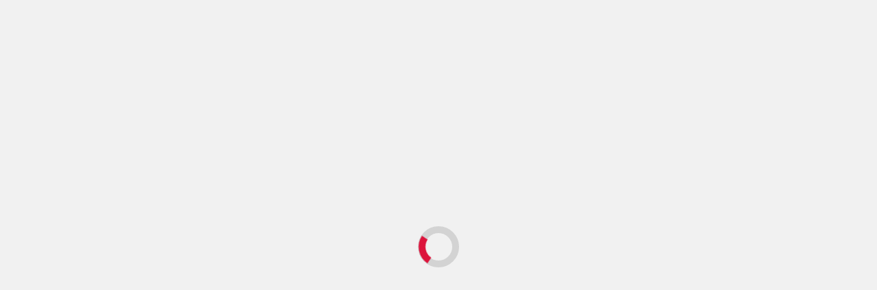

--- FILE ---
content_type: text/html; charset=UTF-8
request_url: https://kriptobulten.online/tag/torrent/
body_size: 29952
content:
<br />
<b>Notice</b>:  Function _load_textdomain_just_in_time was called <strong>incorrectly</strong>. Translation loading for the <code>amp</code> domain was triggered too early. This is usually an indicator for some code in the plugin or theme running too early. Translations should be loaded at the <code>init</code> action or later. Please see <a href="https://developer.wordpress.org/advanced-administration/debug/debug-wordpress/">Debugging in WordPress</a> for more information. (This message was added in version 6.7.0.) in <b>/home/u814201603/domains/kriptobulten.online/public_html/wp-includes/functions.php</b> on line <b>6121</b><br />
<br />
<b>Notice</b>:  Function amp_has_paired_endpoint was called <strong>incorrectly</strong>. Function cannot be called before services are registered. The service ID &quot;paired_routing&quot; is not recognized and cannot be retrieved. Please see <a href="https://developer.wordpress.org/advanced-administration/debug/debug-wordpress/">Debugging in WordPress</a> for more information. (This message was added in version 2.1.1.) in <b>/home/u814201603/domains/kriptobulten.online/public_html/wp-includes/functions.php</b> on line <b>6121</b><br />
<br />
<b>Notice</b>:  Function amp_is_available was called <strong>incorrectly</strong>. `amp_is_available()` (or `amp_is_request()`, formerly `is_amp_endpoint()`) was called too early and so it will not work properly. WordPress is not currently doing any hook. Calling this function before the `wp` action means it will not have access to `WP_Query` and the queried object to determine if it is an AMP response, thus neither the `amp_skip_post()` filter nor the AMP enabled toggle will be considered. The function was called too early (before the plugins_loaded action) to determine the plugin source. Please see <a href="https://developer.wordpress.org/advanced-administration/debug/debug-wordpress/">Debugging in WordPress</a> for more information. (This message was added in version 2.0.0.) in <b>/home/u814201603/domains/kriptobulten.online/public_html/wp-includes/functions.php</b> on line <b>6121</b><br />
<br />
<b>Notice</b>:  Function amp_has_paired_endpoint was called <strong>incorrectly</strong>. Function cannot be called before services are registered. The service ID &quot;paired_routing&quot; is not recognized and cannot be retrieved. Please see <a href="https://developer.wordpress.org/advanced-administration/debug/debug-wordpress/">Debugging in WordPress</a> for more information. (This message was added in version 2.1.1.) in <b>/home/u814201603/domains/kriptobulten.online/public_html/wp-includes/functions.php</b> on line <b>6121</b><br />
<br />
<b>Notice</b>:  Function amp_is_available was called <strong>incorrectly</strong>. `amp_is_available()` (or `amp_is_request()`, formerly `is_amp_endpoint()`) was called too early and so it will not work properly. WordPress is not currently doing any hook. Calling this function before the `wp` action means it will not have access to `WP_Query` and the queried object to determine if it is an AMP response, thus neither the `amp_skip_post()` filter nor the AMP enabled toggle will be considered. The function was called too early (before the plugins_loaded action) to determine the plugin source. Please see <a href="https://developer.wordpress.org/advanced-administration/debug/debug-wordpress/">Debugging in WordPress</a> for more information. (This message was added in version 2.0.0.) in <b>/home/u814201603/domains/kriptobulten.online/public_html/wp-includes/functions.php</b> on line <b>6121</b><br />
<br />
<b>Notice</b>:  Function amp_is_available was called <strong>incorrectly</strong>. `amp_is_available()` (or `amp_is_request()`, formerly `is_amp_endpoint()`) was called too early and so it will not work properly. WordPress is currently doing the `plugins_loaded` hook. Calling this function before the `wp` action means it will not have access to `WP_Query` and the queried object to determine if it is an AMP response, thus neither the `amp_skip_post()` filter nor the AMP enabled toggle will be considered. It appears the plugin with slug `google-analytics-for-wordpress` is responsible; please contact the author. Please see <a href="https://developer.wordpress.org/advanced-administration/debug/debug-wordpress/">Debugging in WordPress</a> for more information. (This message was added in version 2.0.0.) in <b>/home/u814201603/domains/kriptobulten.online/public_html/wp-includes/functions.php</b> on line <b>6121</b><br />
<br />
<b>Notice</b>:  Function amp_is_available was called <strong>incorrectly</strong>. `amp_is_available()` (or `amp_is_request()`, formerly `is_amp_endpoint()`) was called too early and so it will not work properly. WordPress is currently doing the `plugins_loaded` hook. Calling this function before the `wp` action means it will not have access to `WP_Query` and the queried object to determine if it is an AMP response, thus neither the `amp_skip_post()` filter nor the AMP enabled toggle will be considered. It appears the plugin with slug `google-analytics-for-wordpress` is responsible; please contact the author. Please see <a href="https://developer.wordpress.org/advanced-administration/debug/debug-wordpress/">Debugging in WordPress</a> for more information. (This message was added in version 2.0.0.) in <b>/home/u814201603/domains/kriptobulten.online/public_html/wp-includes/functions.php</b> on line <b>6121</b><br />
<!doctype html><html dir="ltr" lang="en-US" prefix="og: https://ogp.me/ns#"><head><script data-no-optimize="1">var litespeed_docref=sessionStorage.getItem("litespeed_docref");litespeed_docref&&(Object.defineProperty(document,"referrer",{get:function(){return litespeed_docref}}),sessionStorage.removeItem("litespeed_docref"));</script> <meta charset="UTF-8"><meta name="viewport" content="width=device-width, initial-scale=1"><link rel="profile" href="http://gmpg.org/xfn/11"><title>torrent - Kripto Bülten</title><style>img:is([sizes="auto" i], [sizes^="auto," i]) { contain-intrinsic-size: 3000px 1500px }</style><meta name="robots" content="max-image-preview:large" /><meta name="google-site-verification" content="lfdeYEv3QRsXQNoUy1mOasVGaEZWfBLWEv5i9q8Xw-g" /><link rel="canonical" href="https://kriptobulten.online/tag/torrent/" /><meta name="generator" content="All in One SEO (AIOSEO) 4.8.4.1" /> <script type="application/ld+json" class="aioseo-schema">{"@context":"https:\/\/schema.org","@graph":[{"@type":"BreadcrumbList","@id":"https:\/\/kriptobulten.online\/tag\/torrent\/#breadcrumblist","itemListElement":[{"@type":"ListItem","@id":"https:\/\/kriptobulten.online#listItem","position":1,"name":"Home","item":"https:\/\/kriptobulten.online","nextItem":{"@type":"ListItem","@id":"https:\/\/kriptobulten.online\/tag\/torrent\/#listItem","name":"torrent"}},{"@type":"ListItem","@id":"https:\/\/kriptobulten.online\/tag\/torrent\/#listItem","position":2,"name":"torrent","previousItem":{"@type":"ListItem","@id":"https:\/\/kriptobulten.online#listItem","name":"Home"}}]},{"@type":"CollectionPage","@id":"https:\/\/kriptobulten.online\/tag\/torrent\/#collectionpage","url":"https:\/\/kriptobulten.online\/tag\/torrent\/","name":"torrent - Kripto B\u00fclten","inLanguage":"en-US","isPartOf":{"@id":"https:\/\/kriptobulten.online\/#website"},"breadcrumb":{"@id":"https:\/\/kriptobulten.online\/tag\/torrent\/#breadcrumblist"}},{"@type":"Organization","@id":"https:\/\/kriptobulten.online\/#organization","name":"Kripto B\u00fclten","description":"Kripto Paralar hakk\u0131nda her \u015fey","url":"https:\/\/kriptobulten.online\/","logo":{"@type":"ImageObject","url":"https:\/\/kriptobulten.online\/wp-content\/uploads\/2019\/01\/cropped-Logo-24-new-8.png","@id":"https:\/\/kriptobulten.online\/tag\/torrent\/#organizationLogo","width":1440,"height":350},"image":{"@id":"https:\/\/kriptobulten.online\/tag\/torrent\/#organizationLogo"}},{"@type":"WebSite","@id":"https:\/\/kriptobulten.online\/#website","url":"https:\/\/kriptobulten.online\/","name":"Kripto B\u00fclten","description":"Kripto Paralar hakk\u0131nda her \u015fey","inLanguage":"en-US","publisher":{"@id":"https:\/\/kriptobulten.online\/#organization"}}]}</script> <link rel='preload' href='https://fonts.googleapis.com/css?family=Source%2BSans%2BPro%3A400%2C700%7CLato%3A400%2C700&#038;subset=latin&#038;display=swap' as='style' onload="this.onload=null;this.rel='stylesheet'" type='text/css' media='all' crossorigin='anonymous'><link rel='preconnect' href='https://fonts.googleapis.com' crossorigin='anonymous'><link rel='preconnect' href='https://fonts.gstatic.com' crossorigin='anonymous'><link rel='dns-prefetch' href='//fonts.googleapis.com' /><link rel='preconnect' href='https://fonts.googleapis.com' /><link rel='preconnect' href='https://fonts.gstatic.com' /><link rel="alternate" type="application/rss+xml" title="Kripto Bülten &raquo; Feed" href="https://kriptobulten.online/feed/" /><link rel="alternate" type="application/rss+xml" title="Kripto Bülten &raquo; Comments Feed" href="https://kriptobulten.online/comments/feed/" /><link rel="alternate" type="application/rss+xml" title="Kripto Bülten &raquo; torrent Tag Feed" href="https://kriptobulten.online/tag/torrent/feed/" />
 <script src="//www.googletagmanager.com/gtag/js?id=G-M0RJW4S6L7"  data-cfasync="false" data-wpfc-render="false" type="text/javascript" async></script> <script data-cfasync="false" data-wpfc-render="false" type="text/javascript">var mi_version = '9.10.0';
				var mi_track_user = true;
				var mi_no_track_reason = '';
								var MonsterInsightsDefaultLocations = {"page_location":"https:\/\/kriptobulten.online\/tag\/torrent\/"};
								if ( typeof MonsterInsightsPrivacyGuardFilter === 'function' ) {
					var MonsterInsightsLocations = (typeof MonsterInsightsExcludeQuery === 'object') ? MonsterInsightsPrivacyGuardFilter( MonsterInsightsExcludeQuery ) : MonsterInsightsPrivacyGuardFilter( MonsterInsightsDefaultLocations );
				} else {
					var MonsterInsightsLocations = (typeof MonsterInsightsExcludeQuery === 'object') ? MonsterInsightsExcludeQuery : MonsterInsightsDefaultLocations;
				}

								var disableStrs = [
										'ga-disable-G-M0RJW4S6L7',
									];

				/* Function to detect opted out users */
				function __gtagTrackerIsOptedOut() {
					for (var index = 0; index < disableStrs.length; index++) {
						if (document.cookie.indexOf(disableStrs[index] + '=true') > -1) {
							return true;
						}
					}

					return false;
				}

				/* Disable tracking if the opt-out cookie exists. */
				if (__gtagTrackerIsOptedOut()) {
					for (var index = 0; index < disableStrs.length; index++) {
						window[disableStrs[index]] = true;
					}
				}

				/* Opt-out function */
				function __gtagTrackerOptout() {
					for (var index = 0; index < disableStrs.length; index++) {
						document.cookie = disableStrs[index] + '=true; expires=Thu, 31 Dec 2099 23:59:59 UTC; path=/';
						window[disableStrs[index]] = true;
					}
				}

				if ('undefined' === typeof gaOptout) {
					function gaOptout() {
						__gtagTrackerOptout();
					}
				}
								window.dataLayer = window.dataLayer || [];

				window.MonsterInsightsDualTracker = {
					helpers: {},
					trackers: {},
				};
				if (mi_track_user) {
					function __gtagDataLayer() {
						dataLayer.push(arguments);
					}

					function __gtagTracker(type, name, parameters) {
						if (!parameters) {
							parameters = {};
						}

						if (parameters.send_to) {
							__gtagDataLayer.apply(null, arguments);
							return;
						}

						if (type === 'event') {
														parameters.send_to = monsterinsights_frontend.v4_id;
							var hookName = name;
							if (typeof parameters['event_category'] !== 'undefined') {
								hookName = parameters['event_category'] + ':' + name;
							}

							if (typeof MonsterInsightsDualTracker.trackers[hookName] !== 'undefined') {
								MonsterInsightsDualTracker.trackers[hookName](parameters);
							} else {
								__gtagDataLayer('event', name, parameters);
							}
							
						} else {
							__gtagDataLayer.apply(null, arguments);
						}
					}

					__gtagTracker('js', new Date());
					__gtagTracker('set', {
						'developer_id.dZGIzZG': true,
											});
					if ( MonsterInsightsLocations.page_location ) {
						__gtagTracker('set', MonsterInsightsLocations);
					}
										__gtagTracker('config', 'G-M0RJW4S6L7', {"forceSSL":"true","link_attribution":"true"} );
										window.gtag = __gtagTracker;										(function () {
						/* https://developers.google.com/analytics/devguides/collection/analyticsjs/ */
						/* ga and __gaTracker compatibility shim. */
						var noopfn = function () {
							return null;
						};
						var newtracker = function () {
							return new Tracker();
						};
						var Tracker = function () {
							return null;
						};
						var p = Tracker.prototype;
						p.get = noopfn;
						p.set = noopfn;
						p.send = function () {
							var args = Array.prototype.slice.call(arguments);
							args.unshift('send');
							__gaTracker.apply(null, args);
						};
						var __gaTracker = function () {
							var len = arguments.length;
							if (len === 0) {
								return;
							}
							var f = arguments[len - 1];
							if (typeof f !== 'object' || f === null || typeof f.hitCallback !== 'function') {
								if ('send' === arguments[0]) {
									var hitConverted, hitObject = false, action;
									if ('event' === arguments[1]) {
										if ('undefined' !== typeof arguments[3]) {
											hitObject = {
												'eventAction': arguments[3],
												'eventCategory': arguments[2],
												'eventLabel': arguments[4],
												'value': arguments[5] ? arguments[5] : 1,
											}
										}
									}
									if ('pageview' === arguments[1]) {
										if ('undefined' !== typeof arguments[2]) {
											hitObject = {
												'eventAction': 'page_view',
												'page_path': arguments[2],
											}
										}
									}
									if (typeof arguments[2] === 'object') {
										hitObject = arguments[2];
									}
									if (typeof arguments[5] === 'object') {
										Object.assign(hitObject, arguments[5]);
									}
									if ('undefined' !== typeof arguments[1].hitType) {
										hitObject = arguments[1];
										if ('pageview' === hitObject.hitType) {
											hitObject.eventAction = 'page_view';
										}
									}
									if (hitObject) {
										action = 'timing' === arguments[1].hitType ? 'timing_complete' : hitObject.eventAction;
										hitConverted = mapArgs(hitObject);
										__gtagTracker('event', action, hitConverted);
									}
								}
								return;
							}

							function mapArgs(args) {
								var arg, hit = {};
								var gaMap = {
									'eventCategory': 'event_category',
									'eventAction': 'event_action',
									'eventLabel': 'event_label',
									'eventValue': 'event_value',
									'nonInteraction': 'non_interaction',
									'timingCategory': 'event_category',
									'timingVar': 'name',
									'timingValue': 'value',
									'timingLabel': 'event_label',
									'page': 'page_path',
									'location': 'page_location',
									'title': 'page_title',
									'referrer' : 'page_referrer',
								};
								for (arg in args) {
																		if (!(!args.hasOwnProperty(arg) || !gaMap.hasOwnProperty(arg))) {
										hit[gaMap[arg]] = args[arg];
									} else {
										hit[arg] = args[arg];
									}
								}
								return hit;
							}

							try {
								f.hitCallback();
							} catch (ex) {
							}
						};
						__gaTracker.create = newtracker;
						__gaTracker.getByName = newtracker;
						__gaTracker.getAll = function () {
							return [];
						};
						__gaTracker.remove = noopfn;
						__gaTracker.loaded = true;
						window['__gaTracker'] = __gaTracker;
					})();
									} else {
										console.log("");
					(function () {
						function __gtagTracker() {
							return null;
						}

						window['__gtagTracker'] = __gtagTracker;
						window['gtag'] = __gtagTracker;
					})();
									}</script> <link data-optimized="2" rel="stylesheet" href="https://kriptobulten.online/wp-content/litespeed/css/ed58e55aa0571357f6a2ca3981956513.css?ver=146f7" /><style id='wp-block-library-theme-inline-css' type='text/css'>.wp-block-audio :where(figcaption){color:#555;font-size:13px;text-align:center}.is-dark-theme .wp-block-audio :where(figcaption){color:#ffffffa6}.wp-block-audio{margin:0 0 1em}.wp-block-code{border:1px solid #ccc;border-radius:4px;font-family:Menlo,Consolas,monaco,monospace;padding:.8em 1em}.wp-block-embed :where(figcaption){color:#555;font-size:13px;text-align:center}.is-dark-theme .wp-block-embed :where(figcaption){color:#ffffffa6}.wp-block-embed{margin:0 0 1em}.blocks-gallery-caption{color:#555;font-size:13px;text-align:center}.is-dark-theme .blocks-gallery-caption{color:#ffffffa6}:root :where(.wp-block-image figcaption){color:#555;font-size:13px;text-align:center}.is-dark-theme :root :where(.wp-block-image figcaption){color:#ffffffa6}.wp-block-image{margin:0 0 1em}.wp-block-pullquote{border-bottom:4px solid;border-top:4px solid;color:currentColor;margin-bottom:1.75em}.wp-block-pullquote cite,.wp-block-pullquote footer,.wp-block-pullquote__citation{color:currentColor;font-size:.8125em;font-style:normal;text-transform:uppercase}.wp-block-quote{border-left:.25em solid;margin:0 0 1.75em;padding-left:1em}.wp-block-quote cite,.wp-block-quote footer{color:currentColor;font-size:.8125em;font-style:normal;position:relative}.wp-block-quote:where(.has-text-align-right){border-left:none;border-right:.25em solid;padding-left:0;padding-right:1em}.wp-block-quote:where(.has-text-align-center){border:none;padding-left:0}.wp-block-quote.is-large,.wp-block-quote.is-style-large,.wp-block-quote:where(.is-style-plain){border:none}.wp-block-search .wp-block-search__label{font-weight:700}.wp-block-search__button{border:1px solid #ccc;padding:.375em .625em}:where(.wp-block-group.has-background){padding:1.25em 2.375em}.wp-block-separator.has-css-opacity{opacity:.4}.wp-block-separator{border:none;border-bottom:2px solid;margin-left:auto;margin-right:auto}.wp-block-separator.has-alpha-channel-opacity{opacity:1}.wp-block-separator:not(.is-style-wide):not(.is-style-dots){width:100px}.wp-block-separator.has-background:not(.is-style-dots){border-bottom:none;height:1px}.wp-block-separator.has-background:not(.is-style-wide):not(.is-style-dots){height:2px}.wp-block-table{margin:0 0 1em}.wp-block-table td,.wp-block-table th{word-break:normal}.wp-block-table :where(figcaption){color:#555;font-size:13px;text-align:center}.is-dark-theme .wp-block-table :where(figcaption){color:#ffffffa6}.wp-block-video :where(figcaption){color:#555;font-size:13px;text-align:center}.is-dark-theme .wp-block-video :where(figcaption){color:#ffffffa6}.wp-block-video{margin:0 0 1em}:root :where(.wp-block-template-part.has-background){margin-bottom:0;margin-top:0;padding:1.25em 2.375em}</style><style id='global-styles-inline-css' type='text/css'>:root{--wp--preset--aspect-ratio--square: 1;--wp--preset--aspect-ratio--4-3: 4/3;--wp--preset--aspect-ratio--3-4: 3/4;--wp--preset--aspect-ratio--3-2: 3/2;--wp--preset--aspect-ratio--2-3: 2/3;--wp--preset--aspect-ratio--16-9: 16/9;--wp--preset--aspect-ratio--9-16: 9/16;--wp--preset--color--black: #000000;--wp--preset--color--cyan-bluish-gray: #abb8c3;--wp--preset--color--white: #ffffff;--wp--preset--color--pale-pink: #f78da7;--wp--preset--color--vivid-red: #cf2e2e;--wp--preset--color--luminous-vivid-orange: #ff6900;--wp--preset--color--luminous-vivid-amber: #fcb900;--wp--preset--color--light-green-cyan: #7bdcb5;--wp--preset--color--vivid-green-cyan: #00d084;--wp--preset--color--pale-cyan-blue: #8ed1fc;--wp--preset--color--vivid-cyan-blue: #0693e3;--wp--preset--color--vivid-purple: #9b51e0;--wp--preset--gradient--vivid-cyan-blue-to-vivid-purple: linear-gradient(135deg,rgba(6,147,227,1) 0%,rgb(155,81,224) 100%);--wp--preset--gradient--light-green-cyan-to-vivid-green-cyan: linear-gradient(135deg,rgb(122,220,180) 0%,rgb(0,208,130) 100%);--wp--preset--gradient--luminous-vivid-amber-to-luminous-vivid-orange: linear-gradient(135deg,rgba(252,185,0,1) 0%,rgba(255,105,0,1) 100%);--wp--preset--gradient--luminous-vivid-orange-to-vivid-red: linear-gradient(135deg,rgba(255,105,0,1) 0%,rgb(207,46,46) 100%);--wp--preset--gradient--very-light-gray-to-cyan-bluish-gray: linear-gradient(135deg,rgb(238,238,238) 0%,rgb(169,184,195) 100%);--wp--preset--gradient--cool-to-warm-spectrum: linear-gradient(135deg,rgb(74,234,220) 0%,rgb(151,120,209) 20%,rgb(207,42,186) 40%,rgb(238,44,130) 60%,rgb(251,105,98) 80%,rgb(254,248,76) 100%);--wp--preset--gradient--blush-light-purple: linear-gradient(135deg,rgb(255,206,236) 0%,rgb(152,150,240) 100%);--wp--preset--gradient--blush-bordeaux: linear-gradient(135deg,rgb(254,205,165) 0%,rgb(254,45,45) 50%,rgb(107,0,62) 100%);--wp--preset--gradient--luminous-dusk: linear-gradient(135deg,rgb(255,203,112) 0%,rgb(199,81,192) 50%,rgb(65,88,208) 100%);--wp--preset--gradient--pale-ocean: linear-gradient(135deg,rgb(255,245,203) 0%,rgb(182,227,212) 50%,rgb(51,167,181) 100%);--wp--preset--gradient--electric-grass: linear-gradient(135deg,rgb(202,248,128) 0%,rgb(113,206,126) 100%);--wp--preset--gradient--midnight: linear-gradient(135deg,rgb(2,3,129) 0%,rgb(40,116,252) 100%);--wp--preset--font-size--small: 13px;--wp--preset--font-size--medium: 20px;--wp--preset--font-size--large: 36px;--wp--preset--font-size--x-large: 42px;--wp--preset--spacing--20: 0.44rem;--wp--preset--spacing--30: 0.67rem;--wp--preset--spacing--40: 1rem;--wp--preset--spacing--50: 1.5rem;--wp--preset--spacing--60: 2.25rem;--wp--preset--spacing--70: 3.38rem;--wp--preset--spacing--80: 5.06rem;--wp--preset--shadow--natural: 6px 6px 9px rgba(0, 0, 0, 0.2);--wp--preset--shadow--deep: 12px 12px 50px rgba(0, 0, 0, 0.4);--wp--preset--shadow--sharp: 6px 6px 0px rgba(0, 0, 0, 0.2);--wp--preset--shadow--outlined: 6px 6px 0px -3px rgba(255, 255, 255, 1), 6px 6px rgba(0, 0, 0, 1);--wp--preset--shadow--crisp: 6px 6px 0px rgba(0, 0, 0, 1);}:root { --wp--style--global--content-size: 740px;--wp--style--global--wide-size: 1200px; }:where(body) { margin: 0; }.wp-site-blocks > .alignleft { float: left; margin-right: 2em; }.wp-site-blocks > .alignright { float: right; margin-left: 2em; }.wp-site-blocks > .aligncenter { justify-content: center; margin-left: auto; margin-right: auto; }:where(.wp-site-blocks) > * { margin-block-start: 24px; margin-block-end: 0; }:where(.wp-site-blocks) > :first-child { margin-block-start: 0; }:where(.wp-site-blocks) > :last-child { margin-block-end: 0; }:root { --wp--style--block-gap: 24px; }:root :where(.is-layout-flow) > :first-child{margin-block-start: 0;}:root :where(.is-layout-flow) > :last-child{margin-block-end: 0;}:root :where(.is-layout-flow) > *{margin-block-start: 24px;margin-block-end: 0;}:root :where(.is-layout-constrained) > :first-child{margin-block-start: 0;}:root :where(.is-layout-constrained) > :last-child{margin-block-end: 0;}:root :where(.is-layout-constrained) > *{margin-block-start: 24px;margin-block-end: 0;}:root :where(.is-layout-flex){gap: 24px;}:root :where(.is-layout-grid){gap: 24px;}.is-layout-flow > .alignleft{float: left;margin-inline-start: 0;margin-inline-end: 2em;}.is-layout-flow > .alignright{float: right;margin-inline-start: 2em;margin-inline-end: 0;}.is-layout-flow > .aligncenter{margin-left: auto !important;margin-right: auto !important;}.is-layout-constrained > .alignleft{float: left;margin-inline-start: 0;margin-inline-end: 2em;}.is-layout-constrained > .alignright{float: right;margin-inline-start: 2em;margin-inline-end: 0;}.is-layout-constrained > .aligncenter{margin-left: auto !important;margin-right: auto !important;}.is-layout-constrained > :where(:not(.alignleft):not(.alignright):not(.alignfull)){max-width: var(--wp--style--global--content-size);margin-left: auto !important;margin-right: auto !important;}.is-layout-constrained > .alignwide{max-width: var(--wp--style--global--wide-size);}body .is-layout-flex{display: flex;}.is-layout-flex{flex-wrap: wrap;align-items: center;}.is-layout-flex > :is(*, div){margin: 0;}body .is-layout-grid{display: grid;}.is-layout-grid > :is(*, div){margin: 0;}body{padding-top: 0px;padding-right: 0px;padding-bottom: 0px;padding-left: 0px;}a:where(:not(.wp-element-button)){text-decoration: none;}:root :where(.wp-element-button, .wp-block-button__link){background-color: #32373c;border-width: 0;color: #fff;font-family: inherit;font-size: inherit;line-height: inherit;padding: calc(0.667em + 2px) calc(1.333em + 2px);text-decoration: none;}.has-black-color{color: var(--wp--preset--color--black) !important;}.has-cyan-bluish-gray-color{color: var(--wp--preset--color--cyan-bluish-gray) !important;}.has-white-color{color: var(--wp--preset--color--white) !important;}.has-pale-pink-color{color: var(--wp--preset--color--pale-pink) !important;}.has-vivid-red-color{color: var(--wp--preset--color--vivid-red) !important;}.has-luminous-vivid-orange-color{color: var(--wp--preset--color--luminous-vivid-orange) !important;}.has-luminous-vivid-amber-color{color: var(--wp--preset--color--luminous-vivid-amber) !important;}.has-light-green-cyan-color{color: var(--wp--preset--color--light-green-cyan) !important;}.has-vivid-green-cyan-color{color: var(--wp--preset--color--vivid-green-cyan) !important;}.has-pale-cyan-blue-color{color: var(--wp--preset--color--pale-cyan-blue) !important;}.has-vivid-cyan-blue-color{color: var(--wp--preset--color--vivid-cyan-blue) !important;}.has-vivid-purple-color{color: var(--wp--preset--color--vivid-purple) !important;}.has-black-background-color{background-color: var(--wp--preset--color--black) !important;}.has-cyan-bluish-gray-background-color{background-color: var(--wp--preset--color--cyan-bluish-gray) !important;}.has-white-background-color{background-color: var(--wp--preset--color--white) !important;}.has-pale-pink-background-color{background-color: var(--wp--preset--color--pale-pink) !important;}.has-vivid-red-background-color{background-color: var(--wp--preset--color--vivid-red) !important;}.has-luminous-vivid-orange-background-color{background-color: var(--wp--preset--color--luminous-vivid-orange) !important;}.has-luminous-vivid-amber-background-color{background-color: var(--wp--preset--color--luminous-vivid-amber) !important;}.has-light-green-cyan-background-color{background-color: var(--wp--preset--color--light-green-cyan) !important;}.has-vivid-green-cyan-background-color{background-color: var(--wp--preset--color--vivid-green-cyan) !important;}.has-pale-cyan-blue-background-color{background-color: var(--wp--preset--color--pale-cyan-blue) !important;}.has-vivid-cyan-blue-background-color{background-color: var(--wp--preset--color--vivid-cyan-blue) !important;}.has-vivid-purple-background-color{background-color: var(--wp--preset--color--vivid-purple) !important;}.has-black-border-color{border-color: var(--wp--preset--color--black) !important;}.has-cyan-bluish-gray-border-color{border-color: var(--wp--preset--color--cyan-bluish-gray) !important;}.has-white-border-color{border-color: var(--wp--preset--color--white) !important;}.has-pale-pink-border-color{border-color: var(--wp--preset--color--pale-pink) !important;}.has-vivid-red-border-color{border-color: var(--wp--preset--color--vivid-red) !important;}.has-luminous-vivid-orange-border-color{border-color: var(--wp--preset--color--luminous-vivid-orange) !important;}.has-luminous-vivid-amber-border-color{border-color: var(--wp--preset--color--luminous-vivid-amber) !important;}.has-light-green-cyan-border-color{border-color: var(--wp--preset--color--light-green-cyan) !important;}.has-vivid-green-cyan-border-color{border-color: var(--wp--preset--color--vivid-green-cyan) !important;}.has-pale-cyan-blue-border-color{border-color: var(--wp--preset--color--pale-cyan-blue) !important;}.has-vivid-cyan-blue-border-color{border-color: var(--wp--preset--color--vivid-cyan-blue) !important;}.has-vivid-purple-border-color{border-color: var(--wp--preset--color--vivid-purple) !important;}.has-vivid-cyan-blue-to-vivid-purple-gradient-background{background: var(--wp--preset--gradient--vivid-cyan-blue-to-vivid-purple) !important;}.has-light-green-cyan-to-vivid-green-cyan-gradient-background{background: var(--wp--preset--gradient--light-green-cyan-to-vivid-green-cyan) !important;}.has-luminous-vivid-amber-to-luminous-vivid-orange-gradient-background{background: var(--wp--preset--gradient--luminous-vivid-amber-to-luminous-vivid-orange) !important;}.has-luminous-vivid-orange-to-vivid-red-gradient-background{background: var(--wp--preset--gradient--luminous-vivid-orange-to-vivid-red) !important;}.has-very-light-gray-to-cyan-bluish-gray-gradient-background{background: var(--wp--preset--gradient--very-light-gray-to-cyan-bluish-gray) !important;}.has-cool-to-warm-spectrum-gradient-background{background: var(--wp--preset--gradient--cool-to-warm-spectrum) !important;}.has-blush-light-purple-gradient-background{background: var(--wp--preset--gradient--blush-light-purple) !important;}.has-blush-bordeaux-gradient-background{background: var(--wp--preset--gradient--blush-bordeaux) !important;}.has-luminous-dusk-gradient-background{background: var(--wp--preset--gradient--luminous-dusk) !important;}.has-pale-ocean-gradient-background{background: var(--wp--preset--gradient--pale-ocean) !important;}.has-electric-grass-gradient-background{background: var(--wp--preset--gradient--electric-grass) !important;}.has-midnight-gradient-background{background: var(--wp--preset--gradient--midnight) !important;}.has-small-font-size{font-size: var(--wp--preset--font-size--small) !important;}.has-medium-font-size{font-size: var(--wp--preset--font-size--medium) !important;}.has-large-font-size{font-size: var(--wp--preset--font-size--large) !important;}.has-x-large-font-size{font-size: var(--wp--preset--font-size--x-large) !important;}
:root :where(.wp-block-pullquote){font-size: 1.5em;line-height: 1.6;}</style><style id='akismet-widget-style-inline-css' type='text/css'>.a-stats {
				--akismet-color-mid-green: #357b49;
				--akismet-color-white: #fff;
				--akismet-color-light-grey: #f6f7f7;

				max-width: 350px;
				width: auto;
			}

			.a-stats * {
				all: unset;
				box-sizing: border-box;
			}

			.a-stats strong {
				font-weight: 600;
			}

			.a-stats a.a-stats__link,
			.a-stats a.a-stats__link:visited,
			.a-stats a.a-stats__link:active {
				background: var(--akismet-color-mid-green);
				border: none;
				box-shadow: none;
				border-radius: 8px;
				color: var(--akismet-color-white);
				cursor: pointer;
				display: block;
				font-family: -apple-system, BlinkMacSystemFont, 'Segoe UI', 'Roboto', 'Oxygen-Sans', 'Ubuntu', 'Cantarell', 'Helvetica Neue', sans-serif;
				font-weight: 500;
				padding: 12px;
				text-align: center;
				text-decoration: none;
				transition: all 0.2s ease;
			}

			/* Extra specificity to deal with TwentyTwentyOne focus style */
			.widget .a-stats a.a-stats__link:focus {
				background: var(--akismet-color-mid-green);
				color: var(--akismet-color-white);
				text-decoration: none;
			}

			.a-stats a.a-stats__link:hover {
				filter: brightness(110%);
				box-shadow: 0 4px 12px rgba(0, 0, 0, 0.06), 0 0 2px rgba(0, 0, 0, 0.16);
			}

			.a-stats .count {
				color: var(--akismet-color-white);
				display: block;
				font-size: 1.5em;
				line-height: 1.4;
				padding: 0 13px;
				white-space: nowrap;
			}</style> <script type="litespeed/javascript" data-src="https://kriptobulten.online/wp-content/plugins/google-analytics-for-wordpress/assets/js/frontend-gtag.js" id="monsterinsights-frontend-script-js" data-wp-strategy="async"></script> <script data-cfasync="false" data-wpfc-render="false" type="text/javascript" id='monsterinsights-frontend-script-js-extra'>/*  */
var monsterinsights_frontend = {"js_events_tracking":"true","download_extensions":"doc,pdf,ppt,zip,xls,docx,pptx,xlsx","inbound_paths":"[{\"path\":\"\\\/go\\\/\",\"label\":\"affiliate\"},{\"path\":\"\\\/recommend\\\/\",\"label\":\"affiliate\"},{\"path\":\"\\\/ref\\\/\",\"label\":\"affiliate\"},{\"path\":\"\\\/r\\\/\",\"label\":\"affiliate\"},{\"path\":\"\\\/referans\\\/\",\"label\":\"affiliate\"}]","home_url":"https:\/\/kriptobulten.online","hash_tracking":"false","v4_id":"G-M0RJW4S6L7"};/*  */</script> <script type="litespeed/javascript" data-src="https://kriptobulten.online/wp-includes/js/jquery/jquery.min.js" id="jquery-core-js"></script> <link rel="https://api.w.org/" href="https://kriptobulten.online/wp-json/" /><link rel="alternate" title="JSON" type="application/json" href="https://kriptobulten.online/wp-json/wp/v2/tags/265" /><link rel="EditURI" type="application/rsd+xml" title="RSD" href="https://kriptobulten.online/xmlrpc.php?rsd" /><meta name="generator" content="WordPress 6.8.3" /><link rel="preload" href="https://kriptobulten.online/wp-content/uploads/2019/01/cropped-Logo-24-new.00_00_01_14.Still003-5.png" as="image"><style type="text/css">.recentcomments a{display:inline !important;padding:0 !important;margin:0 !important;}</style><style type="text/css">body .masthead-banner.data-bg:before {
                background: rgba(0,0,0,0);
            }
                        .site-title,
            .site-description {
                position: absolute;
                clip: rect(1px, 1px, 1px, 1px);
                display: none;
            }

                    .elementor-template-full-width .elementor-section.elementor-section-full_width > .elementor-container,
        .elementor-template-full-width .elementor-section.elementor-section-boxed > .elementor-container{
            max-width: 1200px;
        }
        @media (min-width: 1600px){
            .elementor-template-full-width .elementor-section.elementor-section-full_width > .elementor-container,
            .elementor-template-full-width .elementor-section.elementor-section-boxed > .elementor-container{
                max-width: 1600px;
            }
        }
        
        .align-content-left .elementor-section-stretched,
        .align-content-right .elementor-section-stretched {
            max-width: 100%;
            left: 0 !important;
        }</style><link rel="icon" href="https://kriptobulten.online/wp-content/uploads/2019/01/oxen.png" sizes="32x32" /><link rel="icon" href="https://kriptobulten.online/wp-content/uploads/2019/01/oxen.png" sizes="192x192" /><link rel="apple-touch-icon" href="https://kriptobulten.online/wp-content/uploads/2019/01/oxen.png" /><meta name="msapplication-TileImage" content="https://kriptobulten.online/wp-content/uploads/2019/01/oxen.png" /></head><body class="archive tag tag-torrent tag-265 wp-custom-logo wp-embed-responsive wp-theme-covernews hfeed default-content-layout scrollup-sticky-header aft-sticky-header aft-sticky-sidebar default aft-container-default aft-main-banner-slider-editors-picks-trending header-image-default align-content-left aft-and"><div id="af-preloader"><div id="loader-wrapper"><div id="loader"></div></div></div><div id="page" class="site">
<a class="skip-link screen-reader-text" href="#content">Skip to content</a><div class="header-layout-1"><div class="top-masthead"><div class="container"><div class="row"><div class="col-xs-12 col-sm-12 col-md-8 device-center"><div class="top-navigation"><ul id="top-menu" class="menu"><li id="menu-item-145" class="menu-item menu-item-type-custom menu-item-object-custom menu-item-145"><a href="https://twitter.com/BultenKripto">Twitter</a></li><li id="menu-item-149" class="menu-item menu-item-type-custom menu-item-object-custom menu-item-149"><a href="https://facebook.com/BultenKripto">Facebook</a></li><li id="menu-item-143" class="menu-item menu-item-type-custom menu-item-object-custom menu-item-143"><a href="https://www.youtube.com/channel/UCMKM2dAuX3zvhshEwJFUI0Q?view_as=subscriber">YouTube</a></li><li id="menu-item-151" class="menu-item menu-item-type-custom menu-item-object-custom menu-item-151"><a href="https://t.me/KriptoBulten1">Telegram</a></li><li id="menu-item-1496" class="menu-item menu-item-type-custom menu-item-object-custom menu-item-1496"><a href="https://www.instagram.com/kriptobulten">Instagram</a></li><li id="menu-item-1854" class="menu-item menu-item-type-custom menu-item-object-custom menu-item-1854"><a href="https://www.reddit.com/user/KriptoBulten">Reddit</a></li><li id="menu-item-2108" class="menu-item menu-item-type-post_type menu-item-object-page menu-item-2108"><a href="https://kriptobulten.online/iletisim-contact/">Contact us</a></li></ul></div></div><div class="col-xs-12 col-sm-12 col-md-4 pull-right"><div class="social-navigation"><ul id="social-menu" class="menu"><li class="menu-item menu-item-type-custom menu-item-object-custom menu-item-145"><a href="https://twitter.com/BultenKripto"><span class="screen-reader-text">Twitter</span></a></li><li class="menu-item menu-item-type-custom menu-item-object-custom menu-item-149"><a href="https://facebook.com/BultenKripto"><span class="screen-reader-text">Facebook</span></a></li><li class="menu-item menu-item-type-custom menu-item-object-custom menu-item-143"><a href="https://www.youtube.com/channel/UCMKM2dAuX3zvhshEwJFUI0Q?view_as=subscriber"><span class="screen-reader-text">YouTube</span></a></li><li class="menu-item menu-item-type-custom menu-item-object-custom menu-item-151"><a href="https://t.me/KriptoBulten1"><span class="screen-reader-text">Telegram</span></a></li><li class="menu-item menu-item-type-custom menu-item-object-custom menu-item-1496"><a href="https://www.instagram.com/kriptobulten"><span class="screen-reader-text">Instagram</span></a></li><li class="menu-item menu-item-type-custom menu-item-object-custom menu-item-1854"><a href="https://www.reddit.com/user/KriptoBulten"><span class="screen-reader-text">Reddit</span></a></li><li class="menu-item menu-item-type-post_type menu-item-object-page menu-item-2108"><a href="https://kriptobulten.online/iletisim-contact/"><span class="screen-reader-text">Contact us</span></a></li></ul></div></div></div></div></div><header id="masthead" class="site-header"><div class="masthead-banner af-header-image data-bg" style="background-image: url(https://kriptobulten.online/wp-content/uploads/2019/01/cropped-Logo-24-new.00_00_01_14.Still003-5.png);"><div class="container"><div class="row"><div class="col-md-4"><div class="site-branding">
<a href="https://kriptobulten.online/" class="custom-logo-link" rel="home"><img data-lazyloaded="1" src="[data-uri]" width="1440" height="350" data-src="https://kriptobulten.online/wp-content/uploads/2019/01/cropped-Logo-24-new-8.png" class="custom-logo" alt="Kripto Bülten" decoding="async" fetchpriority="high" data-srcset="https://kriptobulten.online/wp-content/uploads/2019/01/cropped-Logo-24-new-8.png 1440w, https://kriptobulten.online/wp-content/uploads/2019/01/cropped-Logo-24-new-8-300x73.png 300w, https://kriptobulten.online/wp-content/uploads/2019/01/cropped-Logo-24-new-8-768x187.png 768w, https://kriptobulten.online/wp-content/uploads/2019/01/cropped-Logo-24-new-8-1024x249.png 1024w" data-sizes="(max-width: 1440px) 100vw, 1440px" loading="lazy" /></a><p class="site-title font-family-1">
<a href="https://kriptobulten.online/" rel="home">Kripto Bülten</a></p><p class="site-description">Kripto Paralar hakkında her şey</p></div></div><div class="col-md-8"><div class="banner-promotions-wrapper"><div class="promotion-section">
<a href="" target="">
</a></div></div></div></div></div></div><nav id="site-navigation" class="main-navigation"><div class="container"><div class="row"><div class="kol-12"><div class="navigation-container"><div class="main-navigation-container-items-wrapper"><span class="toggle-menu">
<a
href="#"
class="aft-void-menu"
role="button"
aria-label="Toggle Primary Menu"
aria-controls="primary-menu" aria-expanded="false">
<span class="screen-reader-text">Primary Menu</span>
<i class="ham"></i>
</a>
</span>
<span class="af-mobile-site-title-wrap">
<a href="https://kriptobulten.online/" class="custom-logo-link" rel="home"><img data-lazyloaded="1" src="[data-uri]" width="1440" height="350" data-src="https://kriptobulten.online/wp-content/uploads/2019/01/cropped-Logo-24-new-8.png" class="custom-logo" alt="Kripto Bülten" decoding="async" data-srcset="https://kriptobulten.online/wp-content/uploads/2019/01/cropped-Logo-24-new-8.png 1440w, https://kriptobulten.online/wp-content/uploads/2019/01/cropped-Logo-24-new-8-300x73.png 300w, https://kriptobulten.online/wp-content/uploads/2019/01/cropped-Logo-24-new-8-768x187.png 768w, https://kriptobulten.online/wp-content/uploads/2019/01/cropped-Logo-24-new-8-1024x249.png 1024w" data-sizes="(max-width: 1440px) 100vw, 1440px" loading="lazy" /></a><p class="site-title font-family-1">
<a href="https://kriptobulten.online/" rel="home">Kripto Bülten</a></p>
</span><div class="menu main-menu"><ul id="primary-menu" class="menu"><li id="menu-item-63" class="menu-item menu-item-type-taxonomy menu-item-object-category menu-item-has-children menu-item-63"><a href="https://kriptobulten.online/category/blockchain101/">Blockchain 101</a><ul class="sub-menu"><li id="menu-item-91" class="menu-item menu-item-type-post_type menu-item-object-post menu-item-has-children menu-item-91"><a href="https://kriptobulten.online/2018/12/31/bitcoin/">Bitcoin</a><ul class="sub-menu"><li id="menu-item-96" class="menu-item menu-item-type-post_type menu-item-object-post menu-item-96"><a href="https://kriptobulten.online/2018/12/31/bitcoin-nedir/">Bitcoin Nedir?</a></li><li id="menu-item-101" class="menu-item menu-item-type-post_type menu-item-object-post menu-item-101"><a href="https://kriptobulten.online/2018/12/31/bitcoin-nasil-alinir/">Bitcoin Nasıl Alınır?</a></li><li id="menu-item-107" class="menu-item menu-item-type-post_type menu-item-object-post menu-item-107"><a href="https://kriptobulten.online/2018/12/31/bitcoin-nasil-satilir/">Bitcoin Nasıl Satılır?</a></li><li id="menu-item-189" class="menu-item menu-item-type-post_type menu-item-object-post menu-item-189"><a href="https://kriptobulten.online/2018/12/31/bitcoin-islemleri-nasil-gerceklesir/">Bitcoin İşlemleri Nasıl Gerçekleşir?</a></li><li id="menu-item-188" class="menu-item menu-item-type-post_type menu-item-object-post menu-item-188"><a href="https://kriptobulten.online/2018/12/31/bitcoin-mining-nasil-calisir/">Bitcoin Mining Nasıl Çalışır?</a></li></ul></li><li id="menu-item-71" class="menu-item menu-item-type-taxonomy menu-item-object-category menu-item-has-children menu-item-71"><a href="https://kriptobulten.online/category/blockchain101/blockchain/">Blockchain</a><ul class="sub-menu"><li id="menu-item-654" class="menu-item menu-item-type-post_type menu-item-object-post menu-item-654"><a href="https://kriptobulten.online/2019/01/31/blockchain-teknolojisi-nedir/">Blockchain Teknolojisi Nedir?</a></li><li id="menu-item-775" class="menu-item menu-item-type-post_type menu-item-object-post menu-item-775"><a href="https://kriptobulten.online/2019/02/05/blockchain-teknolojisi-nasil-calisir/">Blockchain Teknolojisi Nasıl Çalışır?</a></li><li id="menu-item-1262" class="menu-item menu-item-type-post_type menu-item-object-post menu-item-1262"><a href="https://kriptobulten.online/2019/03/24/blockchain-teknolojisi-ile-ne-yapilabilir/">Blockchain Teknolojisi ile ne yapılabilir?</a></li><li id="menu-item-1263" class="menu-item menu-item-type-post_type menu-item-object-post menu-item-1263"><a href="https://kriptobulten.online/2019/03/24/blockchain-nicin-kullanilmalidir/">Blockchain niçin kullanılmalıdır?</a></li><li id="menu-item-76" class="menu-item menu-item-type-taxonomy menu-item-object-category menu-item-76"><a href="https://kriptobulten.online/category/blockchain101/dlt/">Distributed Ledger Teknoloji Nedir?</a></li></ul></li><li id="menu-item-77" class="menu-item menu-item-type-taxonomy menu-item-object-category menu-item-has-children menu-item-77"><a href="https://kriptobulten.online/category/blockchain101/eth/">Ethereum</a><ul class="sub-menu"><li id="menu-item-515" class="menu-item menu-item-type-post_type menu-item-object-post menu-item-515"><a href="https://kriptobulten.online/2019/01/26/ethereum-nedir/">Ethereum Nedir?</a></li><li id="menu-item-80" class="menu-item menu-item-type-taxonomy menu-item-object-category menu-item-80"><a href="https://kriptobulten.online/category/blockchain101/eth-calisma/">Ethereum&#8217;un Çalışma Prensipleri</a></li><li id="menu-item-78" class="menu-item menu-item-type-taxonomy menu-item-object-category menu-item-78"><a href="https://kriptobulten.online/category/blockchain101/eth-kullanmak/">Ethereum Nasıl Kullanılır?</a></li><li id="menu-item-81" class="menu-item menu-item-type-taxonomy menu-item-object-category menu-item-81"><a href="https://kriptobulten.online/category/blockchain101/gayrimerkezi/">Merkezi Olmayan Uygulama Ne Demektir?</a></li><li id="menu-item-64" class="menu-item menu-item-type-taxonomy menu-item-object-category menu-item-64"><a href="https://kriptobulten.online/category/blockchain101/sozlesme/">Akıllı Sözleşmeler Nasıl Çalışır?</a></li></ul></li></ul></li><li id="menu-item-131" class="menu-item menu-item-type-taxonomy menu-item-object-category menu-item-has-children menu-item-131"><a href="https://kriptobulten.online/category/bitcoin/">Bitcoin</a><ul class="sub-menu"><li id="menu-item-135" class="menu-item menu-item-type-taxonomy menu-item-object-category menu-item-135"><a href="https://kriptobulten.online/category/bitcoin/haberler/">Haberler</a></li><li id="menu-item-132" class="menu-item menu-item-type-taxonomy menu-item-object-category menu-item-132"><a href="https://kriptobulten.online/category/bitcoin/analiz/">Analiz</a></li></ul></li><li id="menu-item-163" class="menu-item menu-item-type-taxonomy menu-item-object-category menu-item-has-children menu-item-163"><a href="https://kriptobulten.online/category/eth-2/">Ethereum</a><ul class="sub-menu"><li id="menu-item-166" class="menu-item menu-item-type-taxonomy menu-item-object-category menu-item-166"><a href="https://kriptobulten.online/category/eth-2/haber1/">Haberler</a></li><li id="menu-item-164" class="menu-item menu-item-type-taxonomy menu-item-object-category menu-item-164"><a href="https://kriptobulten.online/category/eth-2/analiz1/">Analiz</a></li><li id="menu-item-165" class="menu-item menu-item-type-taxonomy menu-item-object-category menu-item-165"><a href="https://kriptobulten.online/category/eth-2/eth1/">Ethereum Blockchain&#8217;i Gelişmeleri</a></li></ul></li><li id="menu-item-153" class="menu-item menu-item-type-taxonomy menu-item-object-category menu-item-has-children menu-item-153"><a href="https://kriptobulten.online/category/altcoin/">Altcoin</a><ul class="sub-menu"><li id="menu-item-156" class="menu-item menu-item-type-taxonomy menu-item-object-category menu-item-156"><a href="https://kriptobulten.online/category/altcoin/haber/">Haberler</a></li><li id="menu-item-154" class="menu-item menu-item-type-taxonomy menu-item-object-category menu-item-154"><a href="https://kriptobulten.online/category/altcoin/analiz-alt/">Analiz</a></li></ul></li><li id="menu-item-1978" class="menu-item menu-item-type-taxonomy menu-item-object-category menu-item-1978"><a href="https://kriptobulten.online/category/gunun-yukselenleri/">Günün Yükselenleri</a></li><li id="menu-item-1969" class="menu-item menu-item-type-taxonomy menu-item-object-category menu-item-1969"><a href="https://kriptobulten.online/category/ico-sto/airdrop/">Airdrop</a></li><li id="menu-item-192" class="menu-item menu-item-type-taxonomy menu-item-object-category menu-item-has-children menu-item-192"><a href="https://kriptobulten.online/category/etkinlikler/">Etkinlikler</a><ul class="sub-menu"><li id="menu-item-341" class="menu-item menu-item-type-taxonomy menu-item-object-category menu-item-341"><a href="https://kriptobulten.online/category/etkinlikler/guncel/">Güncel Etkinlikler</a></li><li id="menu-item-342" class="menu-item menu-item-type-taxonomy menu-item-object-category menu-item-342"><a href="https://kriptobulten.online/category/etkinlikler/biten/">Eski Etkinlikler</a></li><li id="menu-item-3478" class="menu-item menu-item-type-taxonomy menu-item-object-category menu-item-3478"><a href="https://kriptobulten.online/category/etkinlikler/yarismalar/">Yarışmalar</a></li></ul></li><li id="menu-item-1981" class="menu-item menu-item-type-taxonomy menu-item-object-category menu-item-1981"><a href="https://kriptobulten.online/category/blockchain101/kripto-sozluk/">Kripto Sözlük</a></li><li id="menu-item-2865" class="menu-item menu-item-type-taxonomy menu-item-object-category menu-item-2865"><a href="https://kriptobulten.online/category/kripto-sohbetleri/">Kripto Sohbetleri</a></li></ul></div></div><div class="cart-search"><div class="af-search-wrap"><div class="search-overlay">
<a href="#" title="Search" class="search-icon">
<i class="fa fa-search"></i>
</a><div class="af-search-form"><form role="search" method="get" class="search-form" action="https://kriptobulten.online/">
<label>
<span class="screen-reader-text">Search for:</span>
<input type="search" class="search-field" placeholder="Search &hellip;" value="" name="s" />
</label>
<input type="submit" class="search-submit" value="Search" /></form></div></div></div></div></div></div></div></div></nav></header></div><div id="content" class="container"><div class="em-breadcrumbs font-family-1 covernews-breadcrumbs"><div class="row"><div role="navigation" aria-label="Breadcrumbs" class="breadcrumb-trail breadcrumbs" itemprop="breadcrumb"><ul class="trail-items" itemscope itemtype="http://schema.org/BreadcrumbList"><meta name="numberOfItems" content="2" /><meta name="itemListOrder" content="Ascending" /><li itemprop="itemListElement" itemscope itemtype="http://schema.org/ListItem" class="trail-item trail-begin"><a href="https://kriptobulten.online/" rel="home" itemprop="item"><span itemprop="name">Home</span></a><meta itemprop="position" content="1" /></li><li itemprop="itemListElement" itemscope itemtype="http://schema.org/ListItem" class="trail-item trail-end"><a href="https://kriptobulten.online/tag/torrent/" itemprop="item"><span itemprop="name">torrent</span></a><meta itemprop="position" content="2" /></li></ul></div></div></div><div class="section-block-upper row"><div id="primary" class="content-area"><main id="main" class="site-main aft-archive-post"><header class="header-title-wrapper1"><h1 class="page-title">torrent</h1></header><div class="row"><div id="aft-inner-row"><article id="post-751" class="col-lg-4 col-sm-4 col-md-4 latest-posts-grid post-751 post type-post status-publish format-standard has-post-thumbnail hentry category-analiz-alt category-haber tag-binance tag-bitcoin tag-bittorrent tag-bittorrente-ne-oluyor tag-blockchain tag-btt tag-btt-duser-mi tag-btt-ne-olur tag-btt-token tag-btt-token-yukselir-mi tag-changpeng-zhao tag-ether tag-kraken tag-torrent tag-tronix tag-trx"                 data-mh="archive-layout-grid"><div class="align-items-center has-post-image"><div class="spotlight-post"><figure class="categorised-article inside-img"><div class="categorised-article-wrapper"><div class="data-bg-hover data-bg-categorised read-bg-img">
<a href="https://kriptobulten.online/2019/02/05/bittorrent-tokene-neler-oluyor/"
aria-label="BitTorrent Token&#8217;e neler oluyor?">
<img data-lazyloaded="1" src="[data-uri]" width="300" height="194" data-src="https://kriptobulten.online/wp-content/uploads/2019/02/btt-300x194.jpg" class="attachment-medium size-medium wp-post-image" alt="btt token" decoding="async" data-srcset="https://kriptobulten.online/wp-content/uploads/2019/02/btt-300x194.jpg 300w, https://kriptobulten.online/wp-content/uploads/2019/02/btt.jpg 745w" data-sizes="(max-width: 300px) 100vw, 300px" loading="lazy" />          </a></div><div class="figure-categories figure-categories-bg"><ul class="cat-links"><li class="meta-category">
<a class="covernews-categories category-color-1"
href="https://kriptobulten.online/category/altcoin/analiz-alt/"
aria-label="View all posts in Analiz">
Analiz
</a></li><li class="meta-category">
<a class="covernews-categories category-color-1"
href="https://kriptobulten.online/category/altcoin/haber/"
aria-label="View all posts in Haberler">
Haberler
</a></li></ul></div></div></figure><figcaption><h3 class="article-title article-title-1">
<a href="https://kriptobulten.online/2019/02/05/bittorrent-tokene-neler-oluyor/">
BitTorrent Token&#8217;e neler oluyor?        </a></h3><div class="grid-item-metadata">
<span class="author-links">
<span class="item-metadata posts-author">
<i class="far fa-user-circle"></i>
<a href="https://kriptobulten.online/author/yilmaz/">
Yusuf Yiğit                </a>
</span>
<span class="item-metadata posts-date">
<i class="far fa-clock"></i>
<a href="https://kriptobulten.online/2019/02/">
5 February 2019          </a>
</span>
<span class="aft-comment-count">
<a href="https://kriptobulten.online/2019/02/05/bittorrent-tokene-neler-oluyor/">
<i class="far fa-comment"></i>
<span class="aft-show-hover">
0              </span>
</a>
</span>
</span></div><div class="full-item-discription"><div class="post-description"><p>BitTorrent ICO'su ile ilgili daha detaylı bilgi okumak için öncelikle ICO öncesi paylaştığımız analiz yazımızı okumanızı öneririm: ICO İncelemesi: BitTorrent...</p><div class="aft-readmore-wrapper">
<a href="https://kriptobulten.online/2019/02/05/bittorrent-tokene-neler-oluyor/" class="aft-readmore" aria-label="Read more about BitTorrent Token&#8217;e neler oluyor?">Read More<span class="screen-reader-text">Read more about BitTorrent Token&#8217;e neler oluyor?</span></a></div></div></div></figcaption></div></div></article><article id="post-604" class="col-lg-4 col-sm-4 col-md-4 latest-posts-grid post-604 post type-post status-publish format-standard has-post-thumbnail hentry category-biten1 category-devam1 category-ico-sto category-top10 tag-airdrop tag-analiz tag-bittorrent tag-blockchain tag-bnb tag-btt tag-ico tag-sansur tag-sto tag-token tag-torrent tag-trc tag-trc-10 tag-trc10 tag-tron tag-tronix tag-trx"                 data-mh="archive-layout-grid"><div class="align-items-center has-post-image"><div class="spotlight-post"><figure class="categorised-article inside-img"><div class="categorised-article-wrapper"><div class="data-bg-hover data-bg-categorised read-bg-img">
<a href="https://kriptobulten.online/2019/01/26/ico-incelemesi-bittorrent-token/"
aria-label="ICO İncelemesi: Bittorrent Token">
<img data-lazyloaded="1" src="[data-uri]" width="300" height="200" data-src="https://kriptobulten.online/wp-content/uploads/2019/01/btt_trx-300x200.jpg" class="attachment-medium size-medium wp-post-image" alt="btt_trx" decoding="async" data-srcset="https://kriptobulten.online/wp-content/uploads/2019/01/btt_trx-300x200.jpg 300w, https://kriptobulten.online/wp-content/uploads/2019/01/btt_trx.jpg 640w" data-sizes="(max-width: 300px) 100vw, 300px" loading="lazy" />          </a></div><div class="figure-categories figure-categories-bg"><ul class="cat-links"><li class="meta-category">
<a class="covernews-categories category-color-1"
href="https://kriptobulten.online/category/ico-sto/biten1/"
aria-label="View all posts in Biten ICO ve STO&#039;lar">
Biten ICO ve STO&#039;lar
</a></li><li class="meta-category">
<a class="covernews-categories category-color-1"
href="https://kriptobulten.online/category/ico-sto/devam1/"
aria-label="View all posts in Devam Eden ICO ve STO&#039;lar">
Devam Eden ICO ve STO&#039;lar
</a></li><li class="meta-category">
<a class="covernews-categories category-color-1"
href="https://kriptobulten.online/category/ico-sto/"
aria-label="View all posts in ICO - STO">
ICO - STO
</a></li><li class="meta-category">
<a class="covernews-categories category-color-1"
href="https://kriptobulten.online/category/ico-sto/top10/"
aria-label="View all posts in Top 10 ICO - STO">
Top 10 ICO - STO
</a></li></ul></div></div></figure><figcaption><h3 class="article-title article-title-1">
<a href="https://kriptobulten.online/2019/01/26/ico-incelemesi-bittorrent-token/">
ICO İncelemesi: Bittorrent Token        </a></h3><div class="grid-item-metadata">
<span class="author-links">
<span class="item-metadata posts-author">
<i class="far fa-user-circle"></i>
<a href="https://kriptobulten.online/author/yilmaz/">
Yusuf Yiğit                </a>
</span>
<span class="item-metadata posts-date">
<i class="far fa-clock"></i>
<a href="https://kriptobulten.online/2019/01/">
26 January 2019          </a>
</span>
<span class="aft-comment-count">
<a href="https://kriptobulten.online/2019/01/26/ico-incelemesi-bittorrent-token/">
<i class="far fa-comment"></i>
<span class="aft-show-hover">
1              </span>
</a>
</span>
</span></div><div class="full-item-discription"><div class="post-description"><p>Bittorrent firması, merkezsizleştirilmiş ağ yapısıyla kullanıcıların tek barındırıcı yerine birden fazla barındırıcı üzerinden veri/dosya indirmesine ve yüklemesine olanak tanıyan öncü...</p><div class="aft-readmore-wrapper">
<a href="https://kriptobulten.online/2019/01/26/ico-incelemesi-bittorrent-token/" class="aft-readmore" aria-label="Read more about ICO İncelemesi: Bittorrent Token">Read More<span class="screen-reader-text">Read more about ICO İncelemesi: Bittorrent Token</span></a></div></div></div></figcaption></div></div></article></div><div class="col col-ten"><div class="covernews-pagination"></div></div></div></main></div><aside id="secondary" class="widget-area sidebar-sticky-top"><div id="search-2" class="widget covernews-widget widget_search"><form role="search" method="get" class="search-form" action="https://kriptobulten.online/">
<label>
<span class="screen-reader-text">Search for:</span>
<input type="search" class="search-field" placeholder="Search &hellip;" value="" name="s" />
</label>
<input type="submit" class="search-submit" value="Search" /></form></div><div id="custom_html-4" class="widget_text widget covernews-widget widget_custom_html"><h2 class="widget-title widget-title-1"><span>Piyasa Verileri</span></h2><div class="textwidget custom-html-widget"><div class="tradingview-widget-container"><div class="tradingview-widget-container__widget"></div><div class="tradingview-widget-copyright"><a href="https://www.tradingview.com/markets/indices/" rel="noopener" target="_blank"><span class="blue-text">Indices</span></a> <span class="blue-text">and</span> <a href="https://www.tradingview.com/markets/currencies/" rel="noopener" target="_blank"><span class="blue-text">Forex</span></a> by TradingView</div> <script type="litespeed/javascript" data-src="https://s3.tradingview.com/external-embedding/embed-widget-market-overview.js">{
  "showChart": true,
  "locale": "en",
  "largeChartUrl": "",
  "width": "350",
  "height": "660",
  "plotLineColorGrowing": "rgba(33, 150, 243, 1)",
  "plotLineColorFalling": "rgba(33, 150, 243, 1)",
  "gridLineColor": "rgba(233, 233, 234, 1)",
  "scaleFontColor": "rgba(131, 136, 141, 1)",
  "belowLineFillColorGrowing": "rgba(5, 122, 205, 0.12)",
  "belowLineFillColorFalling": "rgba(5, 122, 205, 0.12)",
  "symbolActiveColor": "rgba(225, 239, 249, 1)",
  "tabs": [
    {
      "title": "Indices",
      "symbols": [
        {
          "s": "BITFINEX:BTCUSD",
          "d": "Bitcoin"
        },
        {
          "s": "BITFINEX:ETHUSD",
          "d": "Ether"
        },
        {
          "s": "BITFINEX:XRPUSD",
          "d": "XRP"
        },
        {
          "s": "BITSTAMP:BCHUSD",
          "d": "Bitcoin Cash"
        },
        {
          "s": "BITFINEX:EOSUSD",
          "d": "EOS"
        },
        {
          "s": "COINBASE:LTCUSD",
          "d": "Litecoin"
        },
        {
          "s": "BINANCE:BNBUSD",
          "d": "Binance Coin"
        },
        {
          "s": "KRAKEN:ADAUSD",
          "d": "Cardano"
        },
        {
          "s": "BITFINEX:XLMUSD",
          "d": "Stellar"
        }
      ],
      "originalTitle": "Indices"
    },
    {
      "title": "Forex",
      "symbols": [
        {
          "s": "FX_IDC:TRYUSD",
          "d": "Türk Lirası - ABD Doları"
        },
        {
          "s": "FX_IDC:TRYEUR",
          "d": "Türk Lirası - Euro"
        },
        {
          "s": "OANDA:EURUSD",
          "d": "Euro - ABD Doları"
        },
        {
          "s": "FX_IDC:TRYGBP",
          "d": "Türk Lirası - Sterlin"
        },
        {
          "s": "OANDA:TRYJPY",
          "d": "Türk Lirası - Japon Yeni"
        },
        {
          "s": "FX_IDC:TRYCHF",
          "d": "Türk Lirası - Frank"
        },
        {
          "s": "MOEX:TRYRUB_TOD",
          "d": "Türk Lirası - Ruble"
        }
      ],
      "originalTitle": "Forex"
    }
  ]
}</script> </div></div></div><div id="block-4" class="widget covernews-widget widget_block"><figure class="wp-block-embed is-type-video is-provider-youtube wp-block-embed-youtube wp-embed-aspect-16-9 wp-has-aspect-ratio"><div class="wp-block-embed__wrapper">
<iframe data-lazyloaded="1" src="about:blank" loading="lazy" title="Bitcoin Nedir? İnsanlığın en önemli icadı olabilir mi? Güvenli mi?" width="640" height="360" data-litespeed-src="https://www.youtube.com/embed/EEE5v9PyYGs?feature=oembed" frameborder="0" allow="accelerometer; autoplay; clipboard-write; encrypted-media; gyroscope; picture-in-picture; web-share" referrerpolicy="strict-origin-when-cross-origin" allowfullscreen></iframe></div><figcaption class="wp-element-caption">Bitcoin Nedir?</figcaption></figure></div><div id="recent-posts-2" class="widget covernews-widget widget_recent_entries"><h2 class="widget-title widget-title-1"><span>Gündem</span></h2><ul><li>
<a href="https://kriptobulten.online/2025/07/14/aave-net-mevduatlarda-50-milyar-dolari-asti-defi-kredilerinde-esigi-gecen-ilk-protokol/">Aave Net Mevduatlarda 50 Milyar Doları Aştı: DeFi Kredilerinde Eşiği Geçen İlk Protokol</a></li><li>
<a href="https://kriptobulten.online/2025/07/14/bitcoin-rallisi-yatirim-fonlarini-ucurdu-kripto-urunlere-haftalik-3-7-milyar-dolarlik-dev-giris/">Bitcoin Rallisi Yatırım Fonlarını Uçurdu: Kripto Ürünlere Haftalık 3.7 Milyar Dolarlık Dev Giriş</a></li><li>
<a href="https://kriptobulten.online/2025/07/12/istanbul-blockchain-week-2025-kuresel-web3-liderleri-yapay-zeka-ajanlari-ve-gercek-varlik-devrimiyle-rekor-kirdi/">İstanbul Blockchain Week 2025: Küresel Web3 Liderleri, Yapay Zekâ Ajanları ve Gerçek Varlık Devrimiyle Rekor Kırdı</a></li><li>
<a href="https://kriptobulten.online/2025/07/11/bitcoin-118-870-dolara-ulasti-spot-etflere-118-milyar-dolarlik-kurumsal-akis/">Bitcoin 118.870 Dolara Ulaştı: Spot ETF’lere 1,18 Milyar Dolarlık Kurumsal Akış</a></li><li>
<a href="https://kriptobulten.online/2025/07/11/ethereumun-gelecegi-layer-1-zkevm-ile-sifir-bilgi-kanitlari-ana-katmana-tasiniyor/">Ethereum’un Geleceği: Layer 1 zkEVM ile Sıfır Bilgi Kanıtları Ana Katmana Taşınıyor</a></li></ul></div><div id="recent-comments-2" class="widget covernews-widget widget_recent_comments"><h2 class="widget-title widget-title-1"><span>Son Yorumlar</span></h2><ul id="recentcomments"><li class="recentcomments"><span class="comment-author-link"><a href="https://kriptobulten.online/2025/05/15/kripto-dunyasinda-bugun-coinbasee-400-milyon-dolarlik-fatura-27-milyar-dolarlik-karanlik-pazarin-kapanisi-ve-cftc-komiserinin-yeni-gorevi/" class="url" rel="ugc">Kripto Dünyasında Bugün: Coinbase’e 400 Milyon Dolarlık Fatura, 27 Milyar Dolarlık Karanlık Pazarın Kapanışı ve CFTC Komiserinin Yeni Görevi - Kripto Bülten</a></span> on <a href="https://kriptobulten.online/2025/05/15/coinbase-calinan-kullanici-verileri-icin-20-milyon-dolar-odul-teklifi-sunuyor/#comment-127">Coinbase, Çalınan Kullanıcı Verileri İçin 20 Milyon Dolar Ödül Teklifi Sunuyor</a></li><li class="recentcomments"><span class="comment-author-link"><a href="https://kriptobulten.online/2025/04/28/bitget-borsasindan-20-milyon-dolarlik-olasi-voxel-manipulasyona-sert-mudahale/" class="url" rel="ugc">Bitget Borsası’ndan 20 Milyon Dolarlık Olası VOXEL Manipülasyona Sert Müdahale! - Kripto Bülten</a></span> on <a href="https://kriptobulten.online/2025/04/24/turkiye-kripto-adaptasyonu/#comment-126">Türkiye Kripto Adaptasyonu: Kullanım Oranları, Regülasyonlar ve Ekosistem Analizi</a></li><li class="recentcomments"><span class="comment-author-link"><a href="https://kriptobulten.online/2025/03/18/offchain-labstan-arbitrum-gelistiricilerine-destek/" class="url" rel="ugc">Offchain Labs, Arbitrum Geliştiricilerini Desteklemek İçin ‘Onchain Labs’ Programını Başlattı - Kripto Bülten</a></span> on <a href="https://kriptobulten.online/2025/03/11/offchain-labs-arb-coin-geri-alim-plani-acikladi/#comment-125">Offchain Labs, ARB Coin Geri Alım Planı Açıkladı!</a></li><li class="recentcomments"><span class="comment-author-link"><a href="https://kriptobulten.online/2025/03/13/bybit-ceosundan-hyperliquid-yorumu/" class="url" rel="ugc">Bybit CEO’sundan Hyperliquid’in 4 Milyon Dolarlık Kaybı Üzerine Analiz: Kaldıraç, Risk Yönetimi ve Piyasa Dinamikleri - Kripto Bülten</a></span> on <a href="https://kriptobulten.online/2025/03/12/hyperliquid-balinasi-borsaya-zarar-ettirdi/#comment-124">Hyperliquid Balinası, HLP Kasasında 4 Milyonluk Zarara Neden Oldu: Borsa Adım Attı!</a></li><li class="recentcomments"><span class="comment-author-link"><a href="https://kriptobulten.online/2025/02/17/solana-ve-libra-skandallari-kripto-piyasasinda-guven-sarsiliyor-sol-deger-kaybediyor/" class="url" rel="ugc">Solana ve Libra Skandalları: Kripto Piyasasında Güven Sarsılıyor; $SOL Değer Kaybediyor! - Kripto Bülten</a></span> on <a href="https://kriptobulten.online/2025/02/17/sahte-suudi-prensler-dolandiricilik-amacli-memecoin-cikardi/#comment-123">Sahte Suudi Prensler, Dolandırıcılık Amaçlı Memecoin Çıkardı</a></li></ul></div><div id="categories-2" class="widget covernews-widget widget_categories"><h2 class="widget-title widget-title-1"><span>Categories</span></h2><form action="https://kriptobulten.online" method="get"><label class="screen-reader-text" for="cat">Categories</label><select  name='cat' id='cat' class='postform'><option value='-1'>Select Category</option><option class="level-0" value="1861">Airdrop&nbsp;&nbsp;(41)</option><option class="level-0" value="42">Altcoin&nbsp;&nbsp;(365)</option><option class="level-0" value="45">Analiz&nbsp;&nbsp;(152)</option><option class="level-0" value="38">Analiz&nbsp;&nbsp;(186)</option><option class="level-0" value="52">Analiz&nbsp;&nbsp;(42)</option><option class="level-0" value="35">Bitcoin&nbsp;&nbsp;(327)</option><option class="level-0" value="48">Biten ICO ve STO&#8217;lar&nbsp;&nbsp;(1)</option><option class="level-0" value="10">Blockchain&nbsp;&nbsp;(4)</option><option class="level-0" value="3">Blockchain 101&nbsp;&nbsp;(8)</option><option class="level-0" value="369">Blockchain Teknolojisi Nasıl Çalışır?&nbsp;&nbsp;(1)</option><option class="level-0" value="11">Blockchain Teknolojisi Nedir?&nbsp;&nbsp;(1)</option><option class="level-0" value="308">Borsa Gelişmeleri&nbsp;&nbsp;(164)</option><option class="level-0" value="41">CoinMarket &#8211; Piyasalar&nbsp;&nbsp;(342)</option><option class="level-0" value="47">Devam Eden ICO ve STO&#8217;lar&nbsp;&nbsp;(1)</option><option class="level-0" value="254">Devletler ve Kripto Paralar&nbsp;&nbsp;(229)</option><option class="level-0" value="58">Editör&#8217;ün Tercihi&nbsp;&nbsp;(59)</option><option class="level-0" value="50">Ethereum&nbsp;&nbsp;(87)</option><option class="level-0" value="16">Ethereum&nbsp;&nbsp;(1)</option><option class="level-0" value="53">Ethereum Blockchain&#8217;i Gelişmeleri&nbsp;&nbsp;(17)</option><option class="level-0" value="17">Ethereum Nedir?&nbsp;&nbsp;(1)</option><option class="level-0" value="59">Etkinlikler&nbsp;&nbsp;(12)</option><option class="level-0" value="7463">Finans&nbsp;&nbsp;(1)</option><option class="level-0" value="108">Geçmiş Etkinlikler&nbsp;&nbsp;(5)</option><option class="level-0" value="1">Genel&nbsp;&nbsp;(10)</option><option class="level-0" value="107">Güncel Etkinlikler&nbsp;&nbsp;(12)</option><option class="level-0" value="1888">Günün Yükselenleri&nbsp;&nbsp;(89)</option><option class="level-0" value="43">Haberler&nbsp;&nbsp;(302)</option><option class="level-0" value="36">Haberler&nbsp;&nbsp;(273)</option><option class="level-0" value="51">Haberler&nbsp;&nbsp;(74)</option><option class="level-0" value="46">ICO &#8211; STO&nbsp;&nbsp;(1)</option><option class="level-0" value="3755">Kripto Sohbetleri&nbsp;&nbsp;(4)</option><option class="level-0" value="231">Kripto Sözlük&nbsp;&nbsp;(125)</option><option class="level-0" value="257">Kurumsal Şirket Gelişmeleri&nbsp;&nbsp;(213)</option><option class="level-0" value="857">Scam Projeler&nbsp;&nbsp;(17)</option><option class="level-0" value="249">Sponsorlu&nbsp;&nbsp;(3)</option><option class="level-0" value="3248">Teknoloji ve Yenilikler&nbsp;&nbsp;(6)</option><option class="level-0" value="49">Top 10 ICO &#8211; STO&nbsp;&nbsp;(1)</option><option class="level-0" value="5166">Yarışmalar&nbsp;&nbsp;(2)</option>
</select></form><script type="litespeed/javascript">(function(){var dropdown=document.getElementById("cat");function onCatChange(){if(dropdown.options[dropdown.selectedIndex].value>0){dropdown.parentNode.submit()}}
dropdown.onchange=onCatChange})()</script> </div><div id="text-5" class="widget covernews-widget widget_text"><div class="textwidget"><p><script type="litespeed/javascript" data-src="//pagead2.googlesyndication.com/pagead/js/adsbygoogle.js"></script><br /> <script type="litespeed/javascript">(adsbygoogle=window.adsbygoogle||[]).push({google_ad_client:"ca-pub-5703965249478873",enable_page_level_ads:!0})</script></p></div></div></aside></div></div><div class="af-main-banner-latest-posts grid-layout"><div class="container"><div class="row"><div class="widget-title-section"><h2 class="widget-title header-after1">
<span class="header-after ">
Bu haberlere de göz atmak isteyebilirsiniz.      </span></h2></div><div class="row"><div class="col-sm-15 latest-posts-grid" data-mh="latest-posts-grid"><div class="spotlight-post"><figure class="categorised-article inside-img"><div class="categorised-article-wrapper"><div class="data-bg-hover data-bg-categorised read-bg-img">
<a href="https://kriptobulten.online/2025/07/14/aave-net-mevduatlarda-50-milyar-dolari-asti-defi-kredilerinde-esigi-gecen-ilk-protokol/"
aria-label="Aave Net Mevduatlarda 50 Milyar Doları Aştı: DeFi Kredilerinde Eşiği Geçen İlk Protokol">
<img data-lazyloaded="1" src="[data-uri]" width="300" height="200" data-src="https://kriptobulten.online/wp-content/uploads/2025/07/ChatGPT-Image-Jul-14-2025-03_08_43-PM-300x200.png" class="attachment-medium size-medium wp-post-image" alt="Aave _KB" decoding="async" loading="lazy" data-srcset="https://kriptobulten.online/wp-content/uploads/2025/07/ChatGPT-Image-Jul-14-2025-03_08_43-PM-300x200.png 300w, https://kriptobulten.online/wp-content/uploads/2025/07/ChatGPT-Image-Jul-14-2025-03_08_43-PM-1024x683.png 1024w, https://kriptobulten.online/wp-content/uploads/2025/07/ChatGPT-Image-Jul-14-2025-03_08_43-PM-768x512.png 768w, https://kriptobulten.online/wp-content/uploads/2025/07/ChatGPT-Image-Jul-14-2025-03_08_43-PM.png 1536w" data-sizes="auto, (max-width: 300px) 100vw, 300px" />                      </a></div></div><div class="figure-categories figure-categories-bg"><ul class="cat-links"><li class="meta-category">
<a class="covernews-categories category-color-1"
href="https://kriptobulten.online/category/altcoin/"
aria-label="View all posts in Altcoin">
Altcoin
</a></li><li class="meta-category">
<a class="covernews-categories category-color-1"
href="https://kriptobulten.online/category/borsa-gelismeleri/"
aria-label="View all posts in Borsa Gelişmeleri">
Borsa Gelişmeleri
</a></li><li class="meta-category">
<a class="covernews-categories category-color-1"
href="https://kriptobulten.online/category/altcoin/haber/"
aria-label="View all posts in Haberler">
Haberler
</a></li></ul></div></figure><figcaption><h3 class="article-title article-title-1">
<a href="https://kriptobulten.online/2025/07/14/aave-net-mevduatlarda-50-milyar-dolari-asti-defi-kredilerinde-esigi-gecen-ilk-protokol/">
Aave Net Mevduatlarda 50 Milyar Doları Aştı: DeFi Kredilerinde Eşiği Geçen İlk Protokol                    </a></h3><div class="grid-item-metadata">
<span class="author-links">
<span class="item-metadata posts-author">
<i class="far fa-user-circle"></i>
<a href="https://kriptobulten.online/author/kripto-bulten/">
Kripto Bülten                </a>
</span>
<span class="item-metadata posts-date">
<i class="far fa-clock"></i>
<a href="https://kriptobulten.online/2025/07/">
14 July 2025          </a>
</span>
<span class="aft-comment-count">
<a href="https://kriptobulten.online/2025/07/14/aave-net-mevduatlarda-50-milyar-dolari-asti-defi-kredilerinde-esigi-gecen-ilk-protokol/">
<i class="far fa-comment"></i>
<span class="aft-show-hover">
0              </span>
</a>
</span>
</span></div></figcaption></div></div><div class="col-sm-15 latest-posts-grid" data-mh="latest-posts-grid"><div class="spotlight-post"><figure class="categorised-article inside-img"><div class="categorised-article-wrapper"><div class="data-bg-hover data-bg-categorised read-bg-img">
<a href="https://kriptobulten.online/2025/07/14/bitcoin-rallisi-yatirim-fonlarini-ucurdu-kripto-urunlere-haftalik-3-7-milyar-dolarlik-dev-giris/"
aria-label="Bitcoin Rallisi Yatırım Fonlarını Uçurdu: Kripto Ürünlere Haftalık 3.7 Milyar Dolarlık Dev Giriş">
<img data-lazyloaded="1" src="[data-uri]" width="300" height="200" data-src="https://kriptobulten.online/wp-content/uploads/2025/07/ChatGPT-Image-Jul-14-2025-02_07_36-PM-300x200.png" class="attachment-medium size-medium wp-post-image" alt="bitcoin _KB" decoding="async" loading="lazy" data-srcset="https://kriptobulten.online/wp-content/uploads/2025/07/ChatGPT-Image-Jul-14-2025-02_07_36-PM-300x200.png 300w, https://kriptobulten.online/wp-content/uploads/2025/07/ChatGPT-Image-Jul-14-2025-02_07_36-PM-1024x683.png 1024w, https://kriptobulten.online/wp-content/uploads/2025/07/ChatGPT-Image-Jul-14-2025-02_07_36-PM-768x512.png 768w, https://kriptobulten.online/wp-content/uploads/2025/07/ChatGPT-Image-Jul-14-2025-02_07_36-PM.png 1536w" data-sizes="auto, (max-width: 300px) 100vw, 300px" />                      </a></div></div><div class="figure-categories figure-categories-bg"><ul class="cat-links"><li class="meta-category">
<a class="covernews-categories category-color-1"
href="https://kriptobulten.online/category/bitcoin/analiz/"
aria-label="View all posts in Analiz">
Analiz
</a></li><li class="meta-category">
<a class="covernews-categories category-color-1"
href="https://kriptobulten.online/category/bitcoin/"
aria-label="View all posts in Bitcoin">
Bitcoin
</a></li><li class="meta-category">
<a class="covernews-categories category-color-1"
href="https://kriptobulten.online/category/coinmarket/"
aria-label="View all posts in CoinMarket - Piyasalar">
CoinMarket - Piyasalar
</a></li><li class="meta-category">
<a class="covernews-categories category-color-1"
href="https://kriptobulten.online/category/bitcoin/haberler/"
aria-label="View all posts in Haberler">
Haberler
</a></li></ul></div></figure><figcaption><h3 class="article-title article-title-1">
<a href="https://kriptobulten.online/2025/07/14/bitcoin-rallisi-yatirim-fonlarini-ucurdu-kripto-urunlere-haftalik-3-7-milyar-dolarlik-dev-giris/">
Bitcoin Rallisi Yatırım Fonlarını Uçurdu: Kripto Ürünlere Haftalık 3.7 Milyar Dolarlık Dev Giriş                    </a></h3><div class="grid-item-metadata">
<span class="author-links">
<span class="item-metadata posts-author">
<i class="far fa-user-circle"></i>
<a href="https://kriptobulten.online/author/kripto-bulten/">
Kripto Bülten                </a>
</span>
<span class="item-metadata posts-date">
<i class="far fa-clock"></i>
<a href="https://kriptobulten.online/2025/07/">
14 July 2025          </a>
</span>
<span class="aft-comment-count">
<a href="https://kriptobulten.online/2025/07/14/bitcoin-rallisi-yatirim-fonlarini-ucurdu-kripto-urunlere-haftalik-3-7-milyar-dolarlik-dev-giris/">
<i class="far fa-comment"></i>
<span class="aft-show-hover">
0              </span>
</a>
</span>
</span></div></figcaption></div></div><div class="col-sm-15 latest-posts-grid" data-mh="latest-posts-grid"><div class="spotlight-post"><figure class="categorised-article inside-img"><div class="categorised-article-wrapper"><div class="data-bg-hover data-bg-categorised read-bg-img">
<a href="https://kriptobulten.online/2025/07/12/istanbul-blockchain-week-2025-kuresel-web3-liderleri-yapay-zeka-ajanlari-ve-gercek-varlik-devrimiyle-rekor-kirdi/"
aria-label="İstanbul Blockchain Week 2025: Küresel Web3 Liderleri, Yapay Zekâ Ajanları ve Gerçek Varlık Devrimiyle Rekor Kırdı">
<img data-lazyloaded="1" src="[data-uri]" width="300" height="191" data-src="https://kriptobulten.online/wp-content/uploads/2025/05/Screenshot-2025-07-12-at-14.08.12-300x191.png" class="attachment-medium size-medium wp-post-image" alt="Istanbul Blockchain Week _KB" decoding="async" loading="lazy" data-srcset="https://kriptobulten.online/wp-content/uploads/2025/05/Screenshot-2025-07-12-at-14.08.12-300x191.png 300w, https://kriptobulten.online/wp-content/uploads/2025/05/Screenshot-2025-07-12-at-14.08.12-1024x650.png 1024w, https://kriptobulten.online/wp-content/uploads/2025/05/Screenshot-2025-07-12-at-14.08.12-768x488.png 768w, https://kriptobulten.online/wp-content/uploads/2025/05/Screenshot-2025-07-12-at-14.08.12-1536x976.png 1536w, https://kriptobulten.online/wp-content/uploads/2025/05/Screenshot-2025-07-12-at-14.08.12-1115x715.png 1115w, https://kriptobulten.online/wp-content/uploads/2025/05/Screenshot-2025-07-12-at-14.08.12.png 1738w" data-sizes="auto, (max-width: 300px) 100vw, 300px" />                      </a></div></div><div class="figure-categories figure-categories-bg"><ul class="cat-links"><li class="meta-category">
<a class="covernews-categories category-color-1"
href="https://kriptobulten.online/category/etkinlikler/"
aria-label="View all posts in Etkinlikler">
Etkinlikler
</a></li><li class="meta-category">
<a class="covernews-categories category-color-1"
href="https://kriptobulten.online/category/etkinlikler/guncel/"
aria-label="View all posts in Güncel Etkinlikler">
Güncel Etkinlikler
</a></li></ul></div></figure><figcaption><h3 class="article-title article-title-1">
<a href="https://kriptobulten.online/2025/07/12/istanbul-blockchain-week-2025-kuresel-web3-liderleri-yapay-zeka-ajanlari-ve-gercek-varlik-devrimiyle-rekor-kirdi/">
İstanbul Blockchain Week 2025: Küresel Web3 Liderleri, Yapay Zekâ Ajanları ve Gerçek Varlık Devrimiyle Rekor Kırdı                    </a></h3><div class="grid-item-metadata">
<span class="author-links">
<span class="item-metadata posts-author">
<i class="far fa-user-circle"></i>
<a href="https://kriptobulten.online/author/kripto-bulten/">
Kripto Bülten                </a>
</span>
<span class="item-metadata posts-date">
<i class="far fa-clock"></i>
<a href="https://kriptobulten.online/2025/07/">
12 July 2025          </a>
</span>
<span class="aft-comment-count">
<a href="https://kriptobulten.online/2025/07/12/istanbul-blockchain-week-2025-kuresel-web3-liderleri-yapay-zeka-ajanlari-ve-gercek-varlik-devrimiyle-rekor-kirdi/">
<i class="far fa-comment"></i>
<span class="aft-show-hover">
0              </span>
</a>
</span>
</span></div></figcaption></div></div><div class="col-sm-15 latest-posts-grid" data-mh="latest-posts-grid"><div class="spotlight-post"><figure class="categorised-article inside-img"><div class="categorised-article-wrapper"><div class="data-bg-hover data-bg-categorised read-bg-img">
<a href="https://kriptobulten.online/2025/07/11/bitcoin-118-870-dolara-ulasti-spot-etflere-118-milyar-dolarlik-kurumsal-akis/"
aria-label="Bitcoin 118.870 Dolara Ulaştı: Spot ETF’lere 1,18 Milyar Dolarlık Kurumsal Akış">
<img data-lazyloaded="1" src="[data-uri]" width="300" height="200" data-src="https://kriptobulten.online/wp-content/uploads/2025/07/ChatGPT-Image-Jul-11-2025-02_42_22-PM-300x200.png" class="attachment-medium size-medium wp-post-image" alt="btc up_KB" decoding="async" loading="lazy" data-srcset="https://kriptobulten.online/wp-content/uploads/2025/07/ChatGPT-Image-Jul-11-2025-02_42_22-PM-300x200.png 300w, https://kriptobulten.online/wp-content/uploads/2025/07/ChatGPT-Image-Jul-11-2025-02_42_22-PM-1024x683.png 1024w, https://kriptobulten.online/wp-content/uploads/2025/07/ChatGPT-Image-Jul-11-2025-02_42_22-PM-768x512.png 768w, https://kriptobulten.online/wp-content/uploads/2025/07/ChatGPT-Image-Jul-11-2025-02_42_22-PM.png 1536w" data-sizes="auto, (max-width: 300px) 100vw, 300px" />                      </a></div></div><div class="figure-categories figure-categories-bg"><ul class="cat-links"><li class="meta-category">
<a class="covernews-categories category-color-1"
href="https://kriptobulten.online/category/bitcoin/analiz/"
aria-label="View all posts in Analiz">
Analiz
</a></li><li class="meta-category">
<a class="covernews-categories category-color-1"
href="https://kriptobulten.online/category/bitcoin/"
aria-label="View all posts in Bitcoin">
Bitcoin
</a></li><li class="meta-category">
<a class="covernews-categories category-color-1"
href="https://kriptobulten.online/category/coinmarket/"
aria-label="View all posts in CoinMarket - Piyasalar">
CoinMarket - Piyasalar
</a></li><li class="meta-category">
<a class="covernews-categories category-color-1"
href="https://kriptobulten.online/category/bitcoin/haberler/"
aria-label="View all posts in Haberler">
Haberler
</a></li></ul></div></figure><figcaption><h3 class="article-title article-title-1">
<a href="https://kriptobulten.online/2025/07/11/bitcoin-118-870-dolara-ulasti-spot-etflere-118-milyar-dolarlik-kurumsal-akis/">
Bitcoin 118.870 Dolara Ulaştı: Spot ETF’lere 1,18 Milyar Dolarlık Kurumsal Akış                    </a></h3><div class="grid-item-metadata">
<span class="author-links">
<span class="item-metadata posts-author">
<i class="far fa-user-circle"></i>
<a href="https://kriptobulten.online/author/kripto-bulten/">
Kripto Bülten                </a>
</span>
<span class="item-metadata posts-date">
<i class="far fa-clock"></i>
<a href="https://kriptobulten.online/2025/07/">
11 July 2025          </a>
</span>
<span class="aft-comment-count">
<a href="https://kriptobulten.online/2025/07/11/bitcoin-118-870-dolara-ulasti-spot-etflere-118-milyar-dolarlik-kurumsal-akis/">
<i class="far fa-comment"></i>
<span class="aft-show-hover">
0              </span>
</a>
</span>
</span></div></figcaption></div></div><div class="col-sm-15 latest-posts-grid" data-mh="latest-posts-grid"><div class="spotlight-post"><figure class="categorised-article inside-img"><div class="categorised-article-wrapper"><div class="data-bg-hover data-bg-categorised read-bg-img">
<a href="https://kriptobulten.online/2025/07/11/ethereumun-gelecegi-layer-1-zkevm-ile-sifir-bilgi-kanitlari-ana-katmana-tasiniyor/"
aria-label="Ethereum’un Geleceği: Layer 1 zkEVM ile Sıfır Bilgi Kanıtları Ana Katmana Taşınıyor">
<img data-lazyloaded="1" src="[data-uri]" width="300" height="203" data-src="https://kriptobulten.online/wp-content/uploads/2025/07/Screenshot-2025-07-11-at-14.04.01-300x203.png" class="attachment-medium size-medium wp-post-image" alt="Ethereum zkEVM _KB" decoding="async" loading="lazy" data-srcset="https://kriptobulten.online/wp-content/uploads/2025/07/Screenshot-2025-07-11-at-14.04.01-300x203.png 300w, https://kriptobulten.online/wp-content/uploads/2025/07/Screenshot-2025-07-11-at-14.04.01-1024x694.png 1024w, https://kriptobulten.online/wp-content/uploads/2025/07/Screenshot-2025-07-11-at-14.04.01-768x521.png 768w, https://kriptobulten.online/wp-content/uploads/2025/07/Screenshot-2025-07-11-at-14.04.01.png 1472w" data-sizes="auto, (max-width: 300px) 100vw, 300px" />                      </a></div></div><div class="figure-categories figure-categories-bg"><ul class="cat-links"><li class="meta-category">
<a class="covernews-categories category-color-1"
href="https://kriptobulten.online/category/eth-2/"
aria-label="View all posts in Ethereum">
Ethereum
</a></li><li class="meta-category">
<a class="covernews-categories category-color-1"
href="https://kriptobulten.online/category/eth-2/eth1/"
aria-label="View all posts in Ethereum Blockchain&#039;i Gelişmeleri">
Ethereum Blockchain&#039;i Gelişmeleri
</a></li><li class="meta-category">
<a class="covernews-categories category-color-1"
href="https://kriptobulten.online/category/eth-2/haber1/"
aria-label="View all posts in Haberler">
Haberler
</a></li></ul></div></figure><figcaption><h3 class="article-title article-title-1">
<a href="https://kriptobulten.online/2025/07/11/ethereumun-gelecegi-layer-1-zkevm-ile-sifir-bilgi-kanitlari-ana-katmana-tasiniyor/">
Ethereum’un Geleceği: Layer 1 zkEVM ile Sıfır Bilgi Kanıtları Ana Katmana Taşınıyor                    </a></h3><div class="grid-item-metadata">
<span class="author-links">
<span class="item-metadata posts-author">
<i class="far fa-user-circle"></i>
<a href="https://kriptobulten.online/author/kripto-bulten/">
Kripto Bülten                </a>
</span>
<span class="item-metadata posts-date">
<i class="far fa-clock"></i>
<a href="https://kriptobulten.online/2025/07/">
11 July 2025          </a>
</span>
<span class="aft-comment-count">
<a href="https://kriptobulten.online/2025/07/11/ethereumun-gelecegi-layer-1-zkevm-ile-sifir-bilgi-kanitlari-ana-katmana-tasiniyor/">
<i class="far fa-comment"></i>
<span class="aft-show-hover">
0              </span>
</a>
</span>
</span></div></figcaption></div></div></div></div></div></div><footer class="site-footer"><div class="primary-footer"><div class="container"><div class="row"><div class="col-sm-12"><div class="row"><div class="primary-footer-area footer-first-widgets-section col-md-4 col-sm-12"><section class="widget-area"><div id="recent-posts-6" class="widget covernews-widget widget_recent_entries"><h2 class="widget-title widget-title-1"><span class="header-after">Recent Posts</span></h2><ul><li>
<a href="https://kriptobulten.online/2025/07/14/aave-net-mevduatlarda-50-milyar-dolari-asti-defi-kredilerinde-esigi-gecen-ilk-protokol/">Aave Net Mevduatlarda 50 Milyar Doları Aştı: DeFi Kredilerinde Eşiği Geçen İlk Protokol</a></li><li>
<a href="https://kriptobulten.online/2025/07/14/bitcoin-rallisi-yatirim-fonlarini-ucurdu-kripto-urunlere-haftalik-3-7-milyar-dolarlik-dev-giris/">Bitcoin Rallisi Yatırım Fonlarını Uçurdu: Kripto Ürünlere Haftalık 3.7 Milyar Dolarlık Dev Giriş</a></li><li>
<a href="https://kriptobulten.online/2025/07/12/istanbul-blockchain-week-2025-kuresel-web3-liderleri-yapay-zeka-ajanlari-ve-gercek-varlik-devrimiyle-rekor-kirdi/">İstanbul Blockchain Week 2025: Küresel Web3 Liderleri, Yapay Zekâ Ajanları ve Gerçek Varlık Devrimiyle Rekor Kırdı</a></li><li>
<a href="https://kriptobulten.online/2025/07/11/bitcoin-118-870-dolara-ulasti-spot-etflere-118-milyar-dolarlik-kurumsal-akis/">Bitcoin 118.870 Dolara Ulaştı: Spot ETF’lere 1,18 Milyar Dolarlık Kurumsal Akış</a></li><li>
<a href="https://kriptobulten.online/2025/07/11/ethereumun-gelecegi-layer-1-zkevm-ile-sifir-bilgi-kanitlari-ana-katmana-tasiniyor/">Ethereum’un Geleceği: Layer 1 zkEVM ile Sıfır Bilgi Kanıtları Ana Katmana Taşınıyor</a></li></ul></div></section></div><div class="primary-footer-area footer-second-widgets-section col-md-4  col-sm-12"><section class="widget-area"><div id="categories-6" class="widget covernews-widget widget_categories"><h2 class="widget-title widget-title-1"><span class="header-after">Categories</span></h2><form action="https://kriptobulten.online" method="get"><label class="screen-reader-text" for="categories-dropdown-6">Categories</label><select  name='cat' id='categories-dropdown-6' class='postform'><option value='-1'>Select Category</option><option class="level-0" value="42">Altcoin&nbsp;&nbsp;(457)</option><option class="level-1" value="45">&nbsp;&nbsp;&nbsp;Analiz&nbsp;&nbsp;(152)</option><option class="level-1" value="43">&nbsp;&nbsp;&nbsp;Haberler&nbsp;&nbsp;(302)</option><option class="level-0" value="35">Bitcoin&nbsp;&nbsp;(424)</option><option class="level-1" value="38">&nbsp;&nbsp;&nbsp;Analiz&nbsp;&nbsp;(186)</option><option class="level-1" value="36">&nbsp;&nbsp;&nbsp;Haberler&nbsp;&nbsp;(273)</option><option class="level-0" value="3">Blockchain 101&nbsp;&nbsp;(129)</option><option class="level-1" value="10">&nbsp;&nbsp;&nbsp;Blockchain&nbsp;&nbsp;(4)</option><option class="level-1" value="369">&nbsp;&nbsp;&nbsp;Blockchain Teknolojisi Nasıl Çalışır?&nbsp;&nbsp;(1)</option><option class="level-1" value="11">&nbsp;&nbsp;&nbsp;Blockchain Teknolojisi Nedir?&nbsp;&nbsp;(1)</option><option class="level-1" value="16">&nbsp;&nbsp;&nbsp;Ethereum&nbsp;&nbsp;(1)</option><option class="level-1" value="17">&nbsp;&nbsp;&nbsp;Ethereum Nedir?&nbsp;&nbsp;(1)</option><option class="level-1" value="231">&nbsp;&nbsp;&nbsp;Kripto Sözlük&nbsp;&nbsp;(125)</option><option class="level-0" value="308">Borsa Gelişmeleri&nbsp;&nbsp;(164)</option><option class="level-0" value="41">CoinMarket &#8211; Piyasalar&nbsp;&nbsp;(342)</option><option class="level-0" value="254">Devletler ve Kripto Paralar&nbsp;&nbsp;(229)</option><option class="level-0" value="58">Editör&#8217;ün Tercihi&nbsp;&nbsp;(59)</option><option class="level-0" value="50">Ethereum&nbsp;&nbsp;(121)</option><option class="level-1" value="52">&nbsp;&nbsp;&nbsp;Analiz&nbsp;&nbsp;(42)</option><option class="level-1" value="53">&nbsp;&nbsp;&nbsp;Ethereum Blockchain&#8217;i Gelişmeleri&nbsp;&nbsp;(17)</option><option class="level-1" value="51">&nbsp;&nbsp;&nbsp;Haberler&nbsp;&nbsp;(74)</option><option class="level-0" value="59">Etkinlikler&nbsp;&nbsp;(19)</option><option class="level-1" value="108">&nbsp;&nbsp;&nbsp;Geçmiş Etkinlikler&nbsp;&nbsp;(5)</option><option class="level-1" value="107">&nbsp;&nbsp;&nbsp;Güncel Etkinlikler&nbsp;&nbsp;(12)</option><option class="level-1" value="5166">&nbsp;&nbsp;&nbsp;Yarışmalar&nbsp;&nbsp;(2)</option><option class="level-0" value="7463">Finans&nbsp;&nbsp;(1)</option><option class="level-0" value="1">Genel&nbsp;&nbsp;(10)</option><option class="level-0" value="1888">Günün Yükselenleri&nbsp;&nbsp;(89)</option><option class="level-0" value="46">ICO &#8211; STO&nbsp;&nbsp;(42)</option><option class="level-1" value="1861">&nbsp;&nbsp;&nbsp;Airdrop&nbsp;&nbsp;(41)</option><option class="level-1" value="48">&nbsp;&nbsp;&nbsp;Biten ICO ve STO&#8217;lar&nbsp;&nbsp;(1)</option><option class="level-1" value="47">&nbsp;&nbsp;&nbsp;Devam Eden ICO ve STO&#8217;lar&nbsp;&nbsp;(1)</option><option class="level-1" value="49">&nbsp;&nbsp;&nbsp;Top 10 ICO &#8211; STO&nbsp;&nbsp;(1)</option><option class="level-0" value="3755">Kripto Sohbetleri&nbsp;&nbsp;(4)</option><option class="level-0" value="257">Kurumsal Şirket Gelişmeleri&nbsp;&nbsp;(213)</option><option class="level-0" value="857">Scam Projeler&nbsp;&nbsp;(17)</option><option class="level-0" value="249">Sponsorlu&nbsp;&nbsp;(3)</option><option class="level-0" value="3248">Teknoloji ve Yenilikler&nbsp;&nbsp;(6)</option>
</select></form><script type="litespeed/javascript">(function(){var dropdown=document.getElementById("categories-dropdown-6");function onCatChange(){if(dropdown.options[dropdown.selectedIndex].value>0){dropdown.parentNode.submit()}}
dropdown.onchange=onCatChange})()</script> </div><div id="search-6" class="widget covernews-widget widget_search"><form role="search" method="get" class="search-form" action="https://kriptobulten.online/">
<label>
<span class="screen-reader-text">Search for:</span>
<input type="search" class="search-field" placeholder="Search &hellip;" value="" name="s" />
</label>
<input type="submit" class="search-submit" value="Search" /></form></div><div id="block-6" class="widget covernews-widget widget_block"><div class="wp-block-buttons is-content-justification-left is-layout-flex wp-container-core-buttons-is-layout-fc4fd283 wp-block-buttons-is-layout-flex"><div class="wp-block-button"><a class="wp-block-button__link wp-element-button" href="https://kriptobulten.online/2122-2/">Hakkımızda</a></div></div></div></section></div></div></div></div></div></div><div class="secondary-footer"><div class="container"><div class="row"><div class="col-sm-12"><div class="footer-social-wrapper"><div class="social-navigation"><ul id="social-menu" class="menu"><li class="menu-item menu-item-type-custom menu-item-object-custom menu-item-145"><a href="https://twitter.com/BultenKripto"><span class="screen-reader-text">Twitter</span></a></li><li class="menu-item menu-item-type-custom menu-item-object-custom menu-item-149"><a href="https://facebook.com/BultenKripto"><span class="screen-reader-text">Facebook</span></a></li><li class="menu-item menu-item-type-custom menu-item-object-custom menu-item-143"><a href="https://www.youtube.com/channel/UCMKM2dAuX3zvhshEwJFUI0Q?view_as=subscriber"><span class="screen-reader-text">YouTube</span></a></li><li class="menu-item menu-item-type-custom menu-item-object-custom menu-item-151"><a href="https://t.me/KriptoBulten1"><span class="screen-reader-text">Telegram</span></a></li><li class="menu-item menu-item-type-custom menu-item-object-custom menu-item-1496"><a href="https://www.instagram.com/kriptobulten"><span class="screen-reader-text">Instagram</span></a></li><li class="menu-item menu-item-type-custom menu-item-object-custom menu-item-1854"><a href="https://www.reddit.com/user/KriptoBulten"><span class="screen-reader-text">Reddit</span></a></li><li class="menu-item menu-item-type-post_type menu-item-object-page menu-item-2108"><a href="https://kriptobulten.online/iletisim-contact/"><span class="screen-reader-text">Contact us</span></a></li></ul></div></div></div></div></div></div><div class="site-info"><div class="container"><div class="row"><div class="col-sm-12">
© KriptoBulten.online. All rights reserved.                                          <span class="sep"> | </span>
<a href="https://afthemes.com/products/covernews/">CoverNews</a> by AF themes.</div></div></div></div></footer></div><a id="scroll-up" class="secondary-color" href="#top" aria-label="Scroll to top">
<i class="fa fa-angle-up" aria-hidden="true"></i>
</a> <script type="speculationrules">{"prefetch":[{"source":"document","where":{"and":[{"href_matches":"\/*"},{"not":{"href_matches":["\/wp-*.php","\/wp-admin\/*","\/wp-content\/uploads\/*","\/wp-content\/*","\/wp-content\/plugins\/*","\/wp-content\/themes\/covernews\/*","\/*\\?(.+)"]}},{"not":{"selector_matches":"a[rel~=\"nofollow\"]"}},{"not":{"selector_matches":".no-prefetch, .no-prefetch a"}}]},"eagerness":"conservative"}]}</script> <style id='core-block-supports-inline-css' type='text/css'>.wp-container-core-buttons-is-layout-fc4fd283{justify-content:flex-start;}</style> <script data-no-optimize="1">window.lazyLoadOptions=Object.assign({},{threshold:300},window.lazyLoadOptions||{});!function(t,e){"object"==typeof exports&&"undefined"!=typeof module?module.exports=e():"function"==typeof define&&define.amd?define(e):(t="undefined"!=typeof globalThis?globalThis:t||self).LazyLoad=e()}(this,function(){"use strict";function e(){return(e=Object.assign||function(t){for(var e=1;e<arguments.length;e++){var n,a=arguments[e];for(n in a)Object.prototype.hasOwnProperty.call(a,n)&&(t[n]=a[n])}return t}).apply(this,arguments)}function o(t){return e({},at,t)}function l(t,e){return t.getAttribute(gt+e)}function c(t){return l(t,vt)}function s(t,e){return function(t,e,n){e=gt+e;null!==n?t.setAttribute(e,n):t.removeAttribute(e)}(t,vt,e)}function i(t){return s(t,null),0}function r(t){return null===c(t)}function u(t){return c(t)===_t}function d(t,e,n,a){t&&(void 0===a?void 0===n?t(e):t(e,n):t(e,n,a))}function f(t,e){et?t.classList.add(e):t.className+=(t.className?" ":"")+e}function _(t,e){et?t.classList.remove(e):t.className=t.className.replace(new RegExp("(^|\\s+)"+e+"(\\s+|$)")," ").replace(/^\s+/,"").replace(/\s+$/,"")}function g(t){return t.llTempImage}function v(t,e){!e||(e=e._observer)&&e.unobserve(t)}function b(t,e){t&&(t.loadingCount+=e)}function p(t,e){t&&(t.toLoadCount=e)}function n(t){for(var e,n=[],a=0;e=t.children[a];a+=1)"SOURCE"===e.tagName&&n.push(e);return n}function h(t,e){(t=t.parentNode)&&"PICTURE"===t.tagName&&n(t).forEach(e)}function a(t,e){n(t).forEach(e)}function m(t){return!!t[lt]}function E(t){return t[lt]}function I(t){return delete t[lt]}function y(e,t){var n;m(e)||(n={},t.forEach(function(t){n[t]=e.getAttribute(t)}),e[lt]=n)}function L(a,t){var o;m(a)&&(o=E(a),t.forEach(function(t){var e,n;e=a,(t=o[n=t])?e.setAttribute(n,t):e.removeAttribute(n)}))}function k(t,e,n){f(t,e.class_loading),s(t,st),n&&(b(n,1),d(e.callback_loading,t,n))}function A(t,e,n){n&&t.setAttribute(e,n)}function O(t,e){A(t,rt,l(t,e.data_sizes)),A(t,it,l(t,e.data_srcset)),A(t,ot,l(t,e.data_src))}function w(t,e,n){var a=l(t,e.data_bg_multi),o=l(t,e.data_bg_multi_hidpi);(a=nt&&o?o:a)&&(t.style.backgroundImage=a,n=n,f(t=t,(e=e).class_applied),s(t,dt),n&&(e.unobserve_completed&&v(t,e),d(e.callback_applied,t,n)))}function x(t,e){!e||0<e.loadingCount||0<e.toLoadCount||d(t.callback_finish,e)}function M(t,e,n){t.addEventListener(e,n),t.llEvLisnrs[e]=n}function N(t){return!!t.llEvLisnrs}function z(t){if(N(t)){var e,n,a=t.llEvLisnrs;for(e in a){var o=a[e];n=e,o=o,t.removeEventListener(n,o)}delete t.llEvLisnrs}}function C(t,e,n){var a;delete t.llTempImage,b(n,-1),(a=n)&&--a.toLoadCount,_(t,e.class_loading),e.unobserve_completed&&v(t,n)}function R(i,r,c){var l=g(i)||i;N(l)||function(t,e,n){N(t)||(t.llEvLisnrs={});var a="VIDEO"===t.tagName?"loadeddata":"load";M(t,a,e),M(t,"error",n)}(l,function(t){var e,n,a,o;n=r,a=c,o=u(e=i),C(e,n,a),f(e,n.class_loaded),s(e,ut),d(n.callback_loaded,e,a),o||x(n,a),z(l)},function(t){var e,n,a,o;n=r,a=c,o=u(e=i),C(e,n,a),f(e,n.class_error),s(e,ft),d(n.callback_error,e,a),o||x(n,a),z(l)})}function T(t,e,n){var a,o,i,r,c;t.llTempImage=document.createElement("IMG"),R(t,e,n),m(c=t)||(c[lt]={backgroundImage:c.style.backgroundImage}),i=n,r=l(a=t,(o=e).data_bg),c=l(a,o.data_bg_hidpi),(r=nt&&c?c:r)&&(a.style.backgroundImage='url("'.concat(r,'")'),g(a).setAttribute(ot,r),k(a,o,i)),w(t,e,n)}function G(t,e,n){var a;R(t,e,n),a=e,e=n,(t=Et[(n=t).tagName])&&(t(n,a),k(n,a,e))}function D(t,e,n){var a;a=t,(-1<It.indexOf(a.tagName)?G:T)(t,e,n)}function S(t,e,n){var a;t.setAttribute("loading","lazy"),R(t,e,n),a=e,(e=Et[(n=t).tagName])&&e(n,a),s(t,_t)}function V(t){t.removeAttribute(ot),t.removeAttribute(it),t.removeAttribute(rt)}function j(t){h(t,function(t){L(t,mt)}),L(t,mt)}function F(t){var e;(e=yt[t.tagName])?e(t):m(e=t)&&(t=E(e),e.style.backgroundImage=t.backgroundImage)}function P(t,e){var n;F(t),n=e,r(e=t)||u(e)||(_(e,n.class_entered),_(e,n.class_exited),_(e,n.class_applied),_(e,n.class_loading),_(e,n.class_loaded),_(e,n.class_error)),i(t),I(t)}function U(t,e,n,a){var o;n.cancel_on_exit&&(c(t)!==st||"IMG"===t.tagName&&(z(t),h(o=t,function(t){V(t)}),V(o),j(t),_(t,n.class_loading),b(a,-1),i(t),d(n.callback_cancel,t,e,a)))}function $(t,e,n,a){var o,i,r=(i=t,0<=bt.indexOf(c(i)));s(t,"entered"),f(t,n.class_entered),_(t,n.class_exited),o=t,i=a,n.unobserve_entered&&v(o,i),d(n.callback_enter,t,e,a),r||D(t,n,a)}function q(t){return t.use_native&&"loading"in HTMLImageElement.prototype}function H(t,o,i){t.forEach(function(t){return(a=t).isIntersecting||0<a.intersectionRatio?$(t.target,t,o,i):(e=t.target,n=t,a=o,t=i,void(r(e)||(f(e,a.class_exited),U(e,n,a,t),d(a.callback_exit,e,n,t))));var e,n,a})}function B(e,n){var t;tt&&!q(e)&&(n._observer=new IntersectionObserver(function(t){H(t,e,n)},{root:(t=e).container===document?null:t.container,rootMargin:t.thresholds||t.threshold+"px"}))}function J(t){return Array.prototype.slice.call(t)}function K(t){return t.container.querySelectorAll(t.elements_selector)}function Q(t){return c(t)===ft}function W(t,e){return e=t||K(e),J(e).filter(r)}function X(e,t){var n;(n=K(e),J(n).filter(Q)).forEach(function(t){_(t,e.class_error),i(t)}),t.update()}function t(t,e){var n,a,t=o(t);this._settings=t,this.loadingCount=0,B(t,this),n=t,a=this,Y&&window.addEventListener("online",function(){X(n,a)}),this.update(e)}var Y="undefined"!=typeof window,Z=Y&&!("onscroll"in window)||"undefined"!=typeof navigator&&/(gle|ing|ro)bot|crawl|spider/i.test(navigator.userAgent),tt=Y&&"IntersectionObserver"in window,et=Y&&"classList"in document.createElement("p"),nt=Y&&1<window.devicePixelRatio,at={elements_selector:".lazy",container:Z||Y?document:null,threshold:300,thresholds:null,data_src:"src",data_srcset:"srcset",data_sizes:"sizes",data_bg:"bg",data_bg_hidpi:"bg-hidpi",data_bg_multi:"bg-multi",data_bg_multi_hidpi:"bg-multi-hidpi",data_poster:"poster",class_applied:"applied",class_loading:"litespeed-loading",class_loaded:"litespeed-loaded",class_error:"error",class_entered:"entered",class_exited:"exited",unobserve_completed:!0,unobserve_entered:!1,cancel_on_exit:!0,callback_enter:null,callback_exit:null,callback_applied:null,callback_loading:null,callback_loaded:null,callback_error:null,callback_finish:null,callback_cancel:null,use_native:!1},ot="src",it="srcset",rt="sizes",ct="poster",lt="llOriginalAttrs",st="loading",ut="loaded",dt="applied",ft="error",_t="native",gt="data-",vt="ll-status",bt=[st,ut,dt,ft],pt=[ot],ht=[ot,ct],mt=[ot,it,rt],Et={IMG:function(t,e){h(t,function(t){y(t,mt),O(t,e)}),y(t,mt),O(t,e)},IFRAME:function(t,e){y(t,pt),A(t,ot,l(t,e.data_src))},VIDEO:function(t,e){a(t,function(t){y(t,pt),A(t,ot,l(t,e.data_src))}),y(t,ht),A(t,ct,l(t,e.data_poster)),A(t,ot,l(t,e.data_src)),t.load()}},It=["IMG","IFRAME","VIDEO"],yt={IMG:j,IFRAME:function(t){L(t,pt)},VIDEO:function(t){a(t,function(t){L(t,pt)}),L(t,ht),t.load()}},Lt=["IMG","IFRAME","VIDEO"];return t.prototype={update:function(t){var e,n,a,o=this._settings,i=W(t,o);{if(p(this,i.length),!Z&&tt)return q(o)?(e=o,n=this,i.forEach(function(t){-1!==Lt.indexOf(t.tagName)&&S(t,e,n)}),void p(n,0)):(t=this._observer,o=i,t.disconnect(),a=t,void o.forEach(function(t){a.observe(t)}));this.loadAll(i)}},destroy:function(){this._observer&&this._observer.disconnect(),K(this._settings).forEach(function(t){I(t)}),delete this._observer,delete this._settings,delete this.loadingCount,delete this.toLoadCount},loadAll:function(t){var e=this,n=this._settings;W(t,n).forEach(function(t){v(t,e),D(t,n,e)})},restoreAll:function(){var e=this._settings;K(e).forEach(function(t){P(t,e)})}},t.load=function(t,e){e=o(e);D(t,e)},t.resetStatus=function(t){i(t)},t}),function(t,e){"use strict";function n(){e.body.classList.add("litespeed_lazyloaded")}function a(){console.log("[LiteSpeed] Start Lazy Load"),o=new LazyLoad(Object.assign({},t.lazyLoadOptions||{},{elements_selector:"[data-lazyloaded]",callback_finish:n})),i=function(){o.update()},t.MutationObserver&&new MutationObserver(i).observe(e.documentElement,{childList:!0,subtree:!0,attributes:!0})}var o,i;t.addEventListener?t.addEventListener("load",a,!1):t.attachEvent("onload",a)}(window,document);</script><script data-no-optimize="1">window.litespeed_ui_events=window.litespeed_ui_events||["mouseover","click","keydown","wheel","touchmove","touchstart"];var urlCreator=window.URL||window.webkitURL;function litespeed_load_delayed_js_force(){console.log("[LiteSpeed] Start Load JS Delayed"),litespeed_ui_events.forEach(e=>{window.removeEventListener(e,litespeed_load_delayed_js_force,{passive:!0})}),document.querySelectorAll("iframe[data-litespeed-src]").forEach(e=>{e.setAttribute("src",e.getAttribute("data-litespeed-src"))}),"loading"==document.readyState?window.addEventListener("DOMContentLoaded",litespeed_load_delayed_js):litespeed_load_delayed_js()}litespeed_ui_events.forEach(e=>{window.addEventListener(e,litespeed_load_delayed_js_force,{passive:!0})});async function litespeed_load_delayed_js(){let t=[];for(var d in document.querySelectorAll('script[type="litespeed/javascript"]').forEach(e=>{t.push(e)}),t)await new Promise(e=>litespeed_load_one(t[d],e));document.dispatchEvent(new Event("DOMContentLiteSpeedLoaded")),window.dispatchEvent(new Event("DOMContentLiteSpeedLoaded"))}function litespeed_load_one(t,e){console.log("[LiteSpeed] Load ",t);var d=document.createElement("script");d.addEventListener("load",e),d.addEventListener("error",e),t.getAttributeNames().forEach(e=>{"type"!=e&&d.setAttribute("data-src"==e?"src":e,t.getAttribute(e))});let a=!(d.type="text/javascript");!d.src&&t.textContent&&(d.src=litespeed_inline2src(t.textContent),a=!0),t.after(d),t.remove(),a&&e()}function litespeed_inline2src(t){try{var d=urlCreator.createObjectURL(new Blob([t.replace(/^(?:<!--)?(.*?)(?:-->)?$/gm,"$1")],{type:"text/javascript"}))}catch(e){d="data:text/javascript;base64,"+btoa(t.replace(/^(?:<!--)?(.*?)(?:-->)?$/gm,"$1"))}return d}</script><script data-no-optimize="1">var litespeed_vary=document.cookie.replace(/(?:(?:^|.*;\s*)_lscache_vary\s*\=\s*([^;]*).*$)|^.*$/,"");litespeed_vary||fetch("/wp-content/plugins/litespeed-cache/guest.vary.php",{method:"POST",cache:"no-cache",redirect:"follow"}).then(e=>e.json()).then(e=>{console.log(e),e.hasOwnProperty("reload")&&"yes"==e.reload&&(sessionStorage.setItem("litespeed_docref",document.referrer),window.location.reload(!0))});</script><script data-optimized="1" type="litespeed/javascript" data-src="https://kriptobulten.online/wp-content/litespeed/js/edc692be74111e5c28905d667862a656.js?ver=146f7"></script></body></html>
<!-- Page optimized by LiteSpeed Cache @2025-11-23 00:33:25 -->

<!-- Page cached by LiteSpeed Cache 7.6.2 on 2025-11-23 00:33:25 -->
<!-- Guest Mode -->
<!-- QUIC.cloud UCSS in queue -->